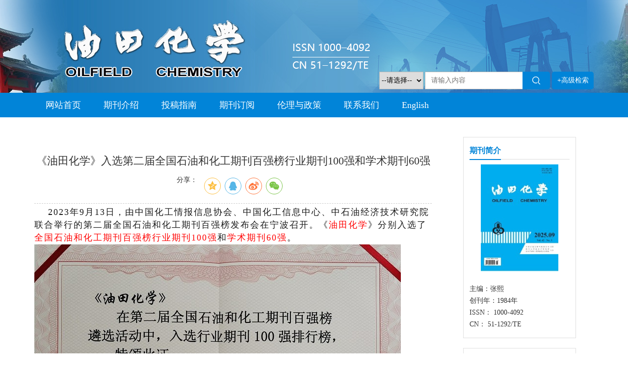

--- FILE ---
content_type: text/html; charset=utf-8
request_url: http://ythx.scu.edu.cn/ythx/news/view/20230925101859001
body_size: 12719
content:

<!DOCTYPE html>
<html xmlns:xlink="http://www.w3.org/1999/xlink" xmlns:mml="http://www.w3.org/1998/Math/MathML" xmlns:msxsl="urn:schemas-microsoft-com:xslt" xmlns:xsi="http://www.w3.org/2001/XMLSchema-instance">
<head>
<base href="/">
<meta charset="utf-8">
<title>《油田化学》入选第二届全国石油和化工期刊百强榜行业期刊100强和学术期刊60强</title>
<meta name="Keywords" content="《油田化学》入选第二届全国石油和化工期刊百强榜行业期刊100强和学术期刊60强"/><meta name="Description" content="《油田化学》入选第二届全国石油和化工期刊百强榜行业期刊100强和学术期刊60强"/>
 <link rel="stylesheet" type="text/css" href="template/018/css/reset_h5.css">
<link rel="stylesheet" type="text/css" href="template/018/css/layout_h5.css">

<link rel="stylesheet" type="text/css" href="template/018/css/cn_style_h5.css">

<link rel="stylesheet" type="text/css" href="template/018/css/right_footer_notice.css">
<link rel="stylesheet" type="text/css" href="template/018/css/second_page.css">
<link rel="stylesheet" type="text/css" href="template/css/font-awesome.min.css">
<script type="text/javascript" src="template/js/jquery-3.3.1.min.js"></script>
<script type="text/javascript" src="template/js/jquery.SuperSlide.2.1.3.js"></script>
<script type="text/javascript" src="template/018/js/Tony_Tab.js"></script>
<script type="text/javascript" src="template/018/js/baguettebox.min.js"></script>
<script type="text/javascript" src="template/js/et_website.js"></script>
<style>

    /*主体左侧*/
    .menu_info_left{width:100%}
.index_info_right {
    width: 266px;
    float: right;
}

.index_info_magazine {
    width: 264px;
    float: left;
    border: solid 1px #8bc4fd;
    border-radius: 5px;
    font-size: 14px;
    color: #333333;
    font-family: "微软雅黑";
    padding: 10px 0;
}

    .index_info_magazine p {
        margin: 5px;
    }

    .index_info_magazine i {
        font-weight: bold;
    }

.index_info_aa {
    display: block;
    font-size: 14px;
    color: #1d6bbb;
    line-height: 22px;
    font-weight: bold;
    margin: 0 5px;
}


/*-------------------------------new_list*/

.new_list {
    float: left;
    width: 100%;
    margin: 10px 0;
    background: #fcfcfd;
    position:relative;
}

.new_list_more {
    float: left;
    width: 100%;
    position: absolute;
    top: 9px;
    right:4px;
}

    .new_list_more span {
        line-height: 16px;
        background-color: #39C;
        width: 40px;
        font-size: 12px;
        color: #FFF;
        display: block;
        float: right;
        text-align: center;
        border-radius: 5px;
    }

        .new_list_more span a {
            color: #FFF;
        }

.new_list h3 {
    height: 34px;
    line-height: 34px;
    background: #1d6bbb;
    color: #fff;
    margin-bottom: 18px;
}

    .new_list h3 span {
        display: block;
        float: left;
        font-size: 16px;
        padding-left: 16px;
    }

    .new_list h3 em {
        display: block;
        float: right;
        padding-right: 8px;
    }

        .new_list h3 em a {
            display: block;
            color: #fff;
            text-decoration: none;
        }

            .new_list h3 em a:hover {
                color: #F90;
            }

.left_new li {
    float: left;
    width: 100%;
    line-height: 22px;
    overflow: hidden;
    margin-bottom: 5px;
}

.left_newOn1 a {
    color: #FD004D !important;
}

.left_newOn2 a {
    color: #FDA57D !important;
}

.left_new li em {
    width: 5px;
    height: 5px;
    border-radius: 100%;
    background: #8298C7;
    display: block;
    float: left;
    margin: 8px;
    color: #525252;
}

.left_new li a {
    font-size: 14px;
    display: block;
    width: 242px;
    float: left;
    color: #525252;
}

    .left_new li a:hover {
        color: #f4621d;
    }

    .left_new li a i {
        color: #f4621d;
    }

.left_new_on li {
    border-bottom: solid 1px #ddd !important;
}

    .left_new_on li:last-child {
        border: none !important;
    }

/*悬浮两边 fixediv */
.fixediv {
    position: fixed;
    top: 140px;
    z-index: 9999;
    height: 216px;
    width: 100px;
}

*html .fixediv {
    position: absolute;
    top: expression(eval(document.documentElement.scrollTop));
    margin: 140px 0 0 0;
}

.fixediv-l {
    left: 0px;
}

.fixediv-r {
    right: 0px;
}

.fixediv .btn {
    height: 25px;
    background: #CCCCCC;
    text-align: right;
    line-height: 25px;
    overflow: hidden;
}

.fixetop {
    top: 380px;
}


/*弹出窗口  */
#drag {
    position: absolute;
    op: 100px;
    left: 100px;
    width: 300px;
    height: 160px;
    background: #e9e9e9;
    border: 1px solid #444;
    border-radius: 5px;
    box-shadow: 0 1px 3px 2px #666;
    z-index: 999999
}

    #drag .title {
        position: relative;
        height: 27px;
        margin: 5px;
    }

        #drag .title h2 {
            font-size: 14px;
            height: 27px;
            line-height: 24px;
            border-bottom: 1px solid #A1B4B0;
        }

        #drag .title div {
            position: absolute;
            height: 19px;
            top: 2px;
            right: 0;
        }

        #drag .title a, a.open {
            float: left;
            width: 21px;
            height: 19px;
            display: block;
            margin-left: 5px;
            background: url(../images/tool.png) no-repeat;
        }

a.open {
    position: absolute;
    top: 10px;
    left: 50%;
    margin-left: -10px;
    background-position: 0 0;
}

    a.open:hover {
        background-position: 0 -29px;
    }

#drag .title a.min {
    background-position: -29px 0;
}

    #drag .title a.min:hover {
        background-position: -29px -29px;
    }

#drag .title a.max {
    background-position: -60px 0;
}

    #drag .title a.max:hover {
        background-position: -60px -29px;
    }

#drag .title a.revert {
    background-position: -149px 0;
    display: none;
}

    #drag .title a.revert:hover {
        background-position: -149px -29px;
    }

#drag .title a.close {
    background-position: -89px 0;
}

    #drag .title a.close:hover {
        background-position: -89px -29px;
    }

#drag .content {
    overflow: auto;
    margin: 0 5px;
}

#drag .resizeBR {
    position: absolute;
    width: 14px;
    height: 14px;
    right: 0;
    bottom: 0;
    overflow: hidden;
    cursor: nw-resize;
    background: url(../images/resize.png) no-repeat;
}

#drag .resizeL, #drag .resizeT, #drag .resizeR, #drag .resizeB, #drag .resizeLT, #drag .resizeTR, #drag .resizeLB {
    position: absolute;
    background: #000;
    overflow: hidden;
    opacity: 0;
    filter: alpha(opacity=0);
}

#drag .resizeL, #drag .resizeR {
    top: 0;
    width: 5px;
    height: 100%;
    cursor: w-resize;
}

#drag .resizeR {
    right: 0;
}

#drag .resizeT, #drag .resizeB {
    width: 100%;
    height: 5px;
    cursor: n-resize;
}

#drag .resizeT {
    top: 0;
}

#drag .resizeB {
    bottom: 0;
}

#drag .resizeLT, #drag .resizeTR, #drag .resizeLB {
    width: 8px;
    height: 8px;
    background: #FF0;
}

#drag .resizeLT {
    top: 0;
    left: 0;
    cursor: nw-resize;
}

#drag .resizeTR {
    top: 0;
    right: 0;
    cursor: ne-resize;
}

#drag .resizeLB {
    left: 0;
    bottom: 0;
    cursor: ne-resize;
}
    .index_info_r0{ width:100%; float:left; padding-bottom:20px; overflow:hidden}
.index_info_r0 ul{width:100%; margin:auto;overflow:hidden}
.index_info_r0 ul li{ float:left; font-size:14px; color:#000; line-height:24px; width:100% }
.index_info_r0 ul li a{ color:#003469; padding-left:10px}
.index_info_r0 dl{ width:100%; margin:10px auto; overflow:hidden}
.index_info_r0 dl dd{ float:left; margin-right:12px}


.qqdl{width:100%; float:left; margin-top:20px;}
.qq1{ background:url(/template/003/en/images/y1.png) no-repeat left top; height:24px; float:left; width:100%; }
.qq1 a{ display:block;}
.qq1 a:hover{ background:url(/template/003/en/images/y11.png) no-repeat left top; height:24px; display:block }
.qq1 span{padding-left:27px;color:#003469; line-height:24px; font-size:14px}
.qq1 span a{ float:left; padding-left:27px; color:#003469}
.qq{ background:url(/template/003/en/images/q1.png) no-repeat left  top; height:24px; float:left; width:100%; margin-bottom:8px;}
.qq a{ display:block;}
.qq a:hover{ background:url(/template/003/en/images/q11.png) no-repeat left  top; height:24px; display:block }
.qq span{padding-left:27px;color:#003469; line-height:20px; font-size:14px}
.qq span a{ float:left; padding-left:27px; color:#003469}
.yy1 {background: url(/template/003/en/images/y2.png) no-repeat left center; height:24px; float:left;  width:100%; display:block; margin-left:40px }
.yy1 a{ display:block;}
.yy1 a:hover{ background:url(/template/003/en/images/y22.png) no-repeat left center; height:24px; display:block }
.yy1 span{padding-left:24px;color:#003469; line-height:20px; font-size:14px; height:24px;}
.yy1 span a{ float:left; padding-left:24px; color:#003469}
.yy {background: url(/template/003/en/images/q2.png) no-repeat left top; height:24px; float:left;  width:100%; display:block; margin-left:40px; overflow:hidden }
.yy a{ display:block;}
.yy a:hover{ background:url(/template/003/en/images/q22.png) no-repeat left top; height:24px; display:block }
.yy span{padding-left:24px;color:#003469; line-height:14px; font-size:14px; height:24px;}
.yy span a{ float:left; padding-left:24px; color:#003469}


/*内页8*/
.n_down{ width:100%; margin:50px auto; font-size:16px; line-height:36px; overflow:hidden}
.n_down_tit{ width:100%; line-height:40px; font-size:34px; font-weight:bold}
.n_down p{ width:100%; display:block; margin:20px auto }
.n_down_input{ float:left; margin-right:10px; margin-top:10px; }
	
.n_down .site1 dl{ overflow:hidden}
.n_down .site1 dl dt{ font-size:22px; font-weight:bold; width:100%; line-height:60px;}
.n_down .site1 dl dd{ width:100%; line-height:36px; height:36px;}
.n_down .site1 dl dd span{ display:block; float:left; margin-right:10px; width:30%}
.n_down .site1 dl dd font{display:block; float:left; width:60%}
	
.n_down .site2 dl{ overflow:hidden}
.n_down .site2 dl dt{ font-size:22px; font-weight:bold; width:100%; line-height:60px; margin-top:30px;}
.n_down .site2 dl dd{ width:100%; line-height:36px; height:36px;}
.n_down .site2 dl dd span{ display:block; float:left; margin-right:10px; width:80%}
	
.n_down .site3 dl {border-top:#CCC 1px solid; width:100%; margin-top:50px}
.n_down .site3 dl dt{ font-size:22px; font-weight:bold; width:100%; line-height:60px; margin-top:30px; }
.n_down .site3 dl dd{ width:100%; line-height:30px; height:30px;}
.n_down .site3 dl dd span{ display:block; float:left; margin-right:10px; width:100%}
	
	
.n_down_button{ width:100%; overflow:hidden}
.n_down_button .button{ width:180px; float:left; background:#003469; display: inline-block; border-radius: 4px; height:40px; margin-top:20px;color:#FFF; line-height:40px;text-align: left}
.n_down_button .button a{ color:#FFF}
.n_down_button .button a:hover{ display:block; background:#075cb2; color:#FFF;   border-radius: 4px; text-align: left}
.n_down_button .button i{  padding:0 10px;}

/*9left*/


.n_mbx{ width:100%; margin:20px auto; font-size:18px;color: #003469}
.n_mbx a{color: #003469}
.n_mbx span{ width:70%; float:left; display:block}
.n_mbx b{ width:30%; float:right; display:block; text-align:right}


.slideTxtBox3{ width:100%; float:left;  text-align:left;  }
.slideTxtBox3 .hd{ height:30px; line-height:30px;   border-bottom:1px solid #ddd;  position:relative; font-size:14px; color:#003469 }
.slideTxtBox3 .hd ul{ float:left;  position:absolute; top:-1px; height:32px;   }
.slideTxtBox3 .hd ul li{ float:left; padding:0 15px; cursor:pointer;  }
.slideTxtBox3 .hd ul li.on{ height:30px;  background:#fff; border:1px solid #ddd; border-bottom:2px solid #fff; font-weight:bold; color:#000 }
.slideTxtBox3 .pdf{ float: left; display:block; margin-left:130px;}
.slideTxtBox3 .bd ul{ padding:30px 0;  zoom:1;  }

.index_ii_left{ width:700px; float:left; position:relative;}
.index_ii_right{ width:390px; float:right; position:relative;}

.slide_list{ width:100%; float:left; font-size:14px}
.slide_list dl{ width:100%; float:left;border-bottom:1px dashed #CCCCCC; overflow:hidden; padding-bottom:15px;}
.slide_list dl dt a{ color:#003469; line-height:36px; font-size:16px;}
.slide_list dl dt { width:100%; float:left; margin-top:10px; }
.slide_list dl dt span { display:block; font-weight:bold; display:block;white-space:nowrap; overflow:hidden; text-overflow:ellipsis; float:left; width:550px;}
.slide_list dl dt font{ width:100px; height:30px; background:#003469;border-radius:10px;  float:right; color:#FFF; text-align:center; line-height:30px;  }
.slide_list dl dt font a{ color:#FFF; line-height:30px;}
.slide_list dl dd{ width:100%; float:left; font-size:14px  }

.slide_list2{ width:100%; float:left; font-size:14px}
.slide_list2 dl dd{ overflow:hidden; padding:10px 0;border-bottom:1px dashed #CCCCCC;}
.slide_list2 dl dd span{ width:20px; float:left; line-height:30px; display:block; height:30px;}
.slide_list2 dl dd font{ width:660px; float:right;}
.slide_list2 dl dd font a{ color:#003469;}

/*9right*/
.n_rt{ border-left:2px solid #CCC;  padding-bottom:50px; overflow:hidden; width:100%; margin-top:25px; }
.n_rt_tit{float:left;width:330px;border-bottom:3px solid #003469;font-size:22px;line-height:36px;height:36px;overflow:hidden;color:#666;}
.n_search{ width:330px; float:right;  overflow:hidden; }
.n_search .s_input{ width: 328px; height: 30px; float:right; margin-top: 15px; border-radius: 5px; border: solid 1px #ccc; overflow: hidden;}
.n_search .s_input .input_i{ width: 290px; height: 26px; float: left; padding: 2px; border: none; color: #888888;}
.n_search .s_link .input_image{ width: 85px; height: 30px; float: left;; cursor: pointer; background:#666; color:#FFF; line-height:30px;border-radius: 5px; text-align:center}
.n_search .s_link{ width: 100%; float: left; margin: 10px 0; text-align: right;}
.n_search .s_link span{ float: left; display:block; width:150px; line-height:36px}
.n_search .s_link a{ font-size: 14px; color: #003469;}
.n_search .s_link a:hover{ opacity: 0.8;}
.n_search .s_get{ width:95%; background:#eeeeef; padding:10px; overflow:hidden; float:left; margin-top:10px; display:block; margin-bottom:10px; font-size:14px}
.n_search .s_share{ width:100%; float:left; margin-bottom:15px; overflow:hidden}
.n_search .s_share ul li{ width:25%; float:left; margin-top:10px; text-align:center; height:auto !important; line-height:none !important;}
.n_search .s_share ul li img{ width:40px; height:40px;}
.n_search .s_art{ width:100%; float:left; margin-bottom:15px; overflow:hidden}
.n_search .s_art_wz{ float:right; width:65%;margin:15px 0}
.n_search .s_art_wz p{ width:100%; display:block;font-size:14px}
.n_search .s_art_img{ width: 35%; float:left}
.n_search .s_art_img img{ width:65px; height:65px; display:block; float:left; margin:15px 0}

.n_search .s_history{ width:100%; float:left; margin-bottom:15px; overflow:hidden; font-size:14px; margin-top:10px;}
.n_search .s_history span{ text-indent:1em; text-align:left; display:block}

.n-Button{ width:330px; float:right;  overflow:hidden; }	
.n-Button a{ color:#FFF}
.n-Button_pdf{ width:100%; background-color:#003469; height:42px; line-height:42px; text-align:center; font-size:18px; border-radius:5px; color:#FFF; margin-bottom:10px; display:block}	
.n-Button_xml{ width:103px; float:left;background-color:#003469; height:42px; line-height:42px; text-align:center; font-size:18px; border-radius:5px; color:#FFF; margin-bottom:10px; display:block}





.index_indexed_by{ margin-right:20px;color:#f00;}
.check_box {list-style-type: none;}

.top_share {
    float: right;
    text-align: center;
}

.top_share ul {
    width: 100%; float: left;
}

.top_share ul li { margin-top: 10px;
    float: left;
    width: 25px; height: 25px;
    margin-left: 10px;
}

.top_share ul li img {
    float: left;
}
.inselect{ float:left; width:250px; margin-bottom:20px; overflow:hidden}
.inselect h2{ font-size:18px; color:#000; font-weight:bold; line-height:36px; float:left; width:100px}
.inselect .select_s{width: 150px; height: 36px; float: right; border: solid 1px #003469; overflow: hidden; color: #666;}
.inselectinput_image{ width: 100%; height: 38px; float: left;  cursor: pointer; margin-top:15px; margin-bottom:20px}

/*2right*/
.index_info_r1{ width:100%; float:left; background:#F6F6F6; position:relative;margin-top:30px; }
.index_right_pic{ width:100px; float:left; }
.index_book_info{ width:125px; float:right; margin-right:18px; margin-top:30px;}
.index_info_r1 i{ display:block; width:100%; height:16px; position:absolute; bottom:-16px; left:0;}

/*1right*/
.index_info_right_tit{ color:#000; line-height:50px; font-size:18px; font-weight:bold}
.index_info_r2{ width:100%; float:left; background:#F3F8FE; padding-bottom:20px;}
.index_info_list{  float:left; margin-left:5%; padding-top:28px; border-bottom:solid 1px #ccc; padding-bottom:5px;}
.index_info_list .index_select{ width: 100%; float: left; margin-top:20px; }
.index_info_list .index_select .select_s{ width: 100%; height: 36px; float: left; border: solid 1px #003469;overflow: hidden; color: #666;}
.index_info_list h2{width:100px;display:block;float:left;font-size:18px;color:#666;font-weight:bold;}
.index_info_list ul{ width:100%; float:left; margin-top:20px;}
.index_info_list ul li{ width:100%; float:left; margin-bottom:10px;}
.index_info_list ul li h3{ width:100%; float:left; display:block;white-space:nowrap; overflow:hidden; text-overflow:ellipsis; color:#019dd0; font-weight:bold; font-size:14px}
.index_info_r2 {


}
.slideOnDiv {
    width: 97% !important;
}






</style>
</head>

<body>

<div class="header">
    <div class="hd-t">
        <div class="hd-tw m-row">
            <div class="logo m-fl"><img src="" alt=""></div>
            <div class="search m-fr m-row">
               <form action="ythx/article/search" method="get">
                   <select class="select_s" name="field">
						 <option value='title'>--请选择--</option><option value='title'>中文标题</option><option value='en_title'>英文标题</option><option value='user_real_name'>作者中文名</option><option value='pin_yin_name'>作者英文名</option><option value='abstract'>中文摘要</option><option value='en_abstract'>英文摘要</option><option value='key_word'>中文关键词</option><option value='en_key_word'>英文关键词</option><option value='cn_institution'>单位中文名</option><option value='en_institution'>单位英文名</option><option value='clc_number'>中图分类号</option><option value='doi'>DOI</option>
			     </select>      
                    <input type="text" name="key"  placeholder="请输入内容">
                    <input type="submit" value="">
                    <a href="ythx/article/advanced_search">+高级检索</a>
                </form>
            </div>
        </div>
    </div>   
    <div class="hd-b">
        <div class="hd-bw">
            <ul class="nav">
               <li class='m' id='menu20130411100720001'><h3><A  href='/ythx/home' >网站首页</A></h3></li><li class='m' id='menu20230717094827001'><h3><A  href='ythx/site/menu/20230717094827001' >期刊介绍</A></h3></li><li class='m' id='menu20131026095520001'><h3><A  href='ythx/site/menu/20131026095520001' >投稿指南</A></h3></li><li class='m' id='menu20131026093834001'><h3><A  href='ythx/site/menu/20131026093834001' >期刊订阅</A></h3></li><li class='m' id='menu20200714144458001'><h3><A  href='javascript:void(0);'>伦理与政策</A></h3><ul class='sub'><li><a  href='ythx/site/menus/20230601104427001'>出版伦理</a></li><li><a  href='ythx/site/menus/20230601104442001'>评审与编辑</a></li><li><a  href='ythx/site/menus/20230601104456001'>版权与存储</a></li></ul></li><li class='m' id='menu20130415092749001'><h3><A  href='ythx/site/menu/20130415092749001' >联系我们</A></h3></li><li class='m' id='menu20230718081429001'><h3><A  href='http://ythx.scu.edu.cn/ythxen/home' >English</A></h3></li>
            </ul>
        </div>
    </div>
</div>
<!--头部结束-->

<!--中间主体开始-->
<div class="index-c">
<!--body begin-->
<div class="index_info_left">
	 <div class="index_info_c">
           <div class="index_info_left">
				 <link type="text/css" href="template/common/css/news_view.css" rel="stylesheet">
 <div class="news_info_c">
	<div class="news_info_left">
	  <div class="news">
            <div class="news_title"><span>《油田化学》入选第二届全国石油和化工期刊百强榜行业期刊100强和学术期刊60强</span></div>
            <div class="news_share">
              <ul>
                <li><span>分享：</span></li>
                <li>
		<div class="bshare-custom">
			
		</div>
		 <link rel="stylesheet" type="text/css" href="/template/css/share.min.css">
				 <script src="/template/js/jquery.share.min.js"></script>
		</li>
              </ul>
            </div>
            <div class="news_content"> 
		    <span id="Content">
		      <p><span style="font-size:18px;"><span style="color: rgba(0, 0, 0, 0.9); font-family: 仿宋_GB2312; letter-spacing: 2px; text-align: justify; text-indent: 32px;">&nbsp; &nbsp; 2023年9月13日，由中国化工情报信息协会、中国化工信息中心、中石油经济技术研究院联合举行的第二届全国石油和化工期刊百强榜发布会在宁波召开。</span><span style="margin: 0px; padding: 0px; outline: 0px; max-width: 100%; color: rgba(0, 0, 0, 0.9); text-align: justify; font-family: 仿宋_GB2312; letter-spacing: 2px; visibility: visible; box-sizing: border-box !important; overflow-wrap: break-word !important;">《</span><strong><span style="color:#FF0000;"><span style="margin: 0px; padding: 0px; outline: 0px; max-width: 100%; text-align: justify; font-family: 仿宋_GB2312; letter-spacing: 2px; visibility: visible; box-sizing: border-box !important; overflow-wrap: break-word !important;">油田化学</span></span></strong><span style="margin: 0px; padding: 0px; outline: 0px; max-width: 100%; color: rgba(0, 0, 0, 0.9); text-align: justify; font-family: 仿宋_GB2312; letter-spacing: 2px; visibility: visible; box-sizing: border-box !important; overflow-wrap: break-word !important;">》分别入选了<strong style="margin: 0px; padding: 0px; outline: 0px; max-width: 100%; box-sizing: border-box !important; overflow-wrap: break-word !important; visibility: visible;"><span style="margin: 0px; padding: 0px; outline: 0px; max-width: 100%; color: rgb(255, 0, 0); visibility: visible; box-sizing: border-box !important; overflow-wrap: break-word !important;"><span style="margin: 0px; padding: 0px; outline: 0px; max-width: 100%; visibility: visible; box-sizing: border-box !important; overflow-wrap: break-word !important;">全国</span><span style="margin: 0px; padding: 0px; outline: 0px; max-width: 100%; visibility: visible; box-sizing: border-box !important; overflow-wrap: break-word !important;">石油和化工期刊百强榜行业期刊100强</span></span></strong><span style="margin: 0px; padding: 0px; outline: 0px; max-width: 100%; visibility: visible; box-sizing: border-box !important; overflow-wrap: break-word !important;"><span style="margin: 0px; padding: 0px; outline: 0px; max-width: 100%; visibility: visible; box-sizing: border-box !important; overflow-wrap: break-word !important;">和<strong style="margin: 0px; padding: 0px; outline: 0px; max-width: 100%; box-sizing: border-box !important; overflow-wrap: break-word !important; visibility: visible;"><span style="margin: 0px; padding: 0px; outline: 0px; max-width: 100%; color: rgb(255, 0, 0); visibility: visible; box-sizing: border-box !important; overflow-wrap: break-word !important;">学术期刊60强</span></strong></span></span></span><span style="margin: 0px; padding: 0px; outline: 0px; max-width: 100%; text-align: justify; font-family: 仿宋_GB2312; letter-spacing: 2px; color: rgb(0, 0, 0); visibility: visible; box-sizing: border-box !important; overflow-wrap: break-word !important;">。</span></span></p>

<p><img src="/download_upload_file.aspx?file_name=/uploadfile/ythx/20230925/100强-s.jpg" /></p>

<p>&nbsp;</p>

<p><img src="/download_upload_file.aspx?file_name=/uploadfile/ythx/20230925/60强-s.jpg" /></p>

<p>&nbsp;</p>

<p>&nbsp;</p>

<p style="text-align: right;"><span style="font-size:18px;">2023年9月25日</span></p>
		    </span> 
	    </div>
	     <div class="news_time"> <span>发布日期:2023-09-25</span><span>浏览次数:<font id='ClickNum'></font></span> </div>
          </div>
          <div class="clear"></div>

	</div>
</div>
<script language="javascript">
 $().ready(function() {
	 var strURL="ythx/news/get_news_view_count/20230925101859001";
	 $.get(strURL,function(strScript){
		eval(strScript);
	 });
	
  });
</script>
<script>
$('.bshare-custom').share({sites: ['qzone', 'qq', 'weibo','wechat']});
</script>

			</div>
	  </div>
</div>
<div class="index_info_right">
 
<div class="index_info_r1" style="background:none !important;">
	
			<style>
			 .nav-title { height: 34px; border-bottom: 1px solid #dddddd; }
             .nav-title span { font-size: 16px; font-weight: bold; color: #0184D8; line-height: 34px; border-bottom: 2px solid #0184D8; }
             .nav-title a { color: #999999; line-height: 34px; }
			</style>
    <div class="main-right" style="margin-left:0 !important;">
            <div class="p10">
	            <div class="nav-title m-row">
                    <span class="m-fl">期刊简介</span>
                </div>
                <div class="img"><img src="/download_upload_file.aspx?file_name=/uploadfile/cover/ythx/2025_3_small.jpg" alt=""></div>
                <div class="des">
                    <p>主编：张熙  </p>
                    <p>创刊年：1984年</p>
                    <p>ISSN： 1000-4092  </p>
                    <p>CN： 51-1292/TE</p>
                   
                </div>
            </div>
          <div class='p12'><div class='nav-title m-row'><span class='m-fl'>信息动态</span><a class='m-fr' href='ythx/news/list?category_id=xxdt&category_name=%e4%bf%a1%e6%81%af%e5%8a%a8%e6%80%81&order_by=8203BDC531727C1EC3E13EAC108A12CA4F7AE5B721704540145080908F56F2D52FAD1535B51C6AFF'>更多+</a></div><ul class='list'><li><a href='ythx/news/view/20250403162752001'>《注水处理用杀菌剂技术规范》等标准宣贯与 油田化学剂标准研讨会议于2025年4月27-29日在四川省宜宾市召开(<span>363</span>)</a></li><li><a href='ythx/news/view/20250403162215001'>第二届（2025）中国页岩（致密） 油气勘探与开发学术技术大会5月30日-6月2日在杭州召开(<span>331</span>)</a></li><li><a href='ythx/news/view/20240704222613001'>第34届全国天然气学术年会（2024）征文通知(<span>734</span>)</a></li><li><a href='ythx/news/view/20240416220619001'>喜报！《油田化学》荣获中国石油和化工自动化行业科学技术奖——优秀科技期刊一等奖(<span>203</span>)</a></li><li><a href='ythx/news/view/20240321155930001'>“中国材料大会2024”拟定于2024年7月8-11日在广东省广州白云国际会议中心举行(<span>644</span>)</a></li></ul></div>
          <div class="p3">
                <div class="switchHd">
                      <ul>
                        <li>浏览排行</li>
                        <li>引用排行</li>
                        <li>下载排行</li>
                    </ul>
                </div>
               <div style="clear:both;"></div>
                <div class="switchBd">
                    <ul id="TopViewList">                      
                    </ul>
                    <ul id="TopCitedList">
                    </ul>
                    <ul id="TopDownloadList">
                    </ul>
                </div>
            </div>
               
            <div class="p4">
                <form action="ythx/article/search" method="get">
                <div class="nav-title m-row">
                    <span class="m-fl">快速检索</span>
                </div>
                <div class="bx m-row">
                    <span>按检索</span>
                   <select class="header_select" name="field">
                         <option value='title'>--请选择--</option><option value='title'>中文标题</option><option value='en_title'>英文标题</option><option value='user_real_name'>作者中文名</option><option value='pin_yin_name'>作者英文名</option><option value='abstract'>中文摘要</option><option value='en_abstract'>英文摘要</option><option value='key_word'>中文关键词</option><option value='en_key_word'>英文关键词</option><option value='cn_institution'>单位中文名</option><option value='en_institution'>单位英文名</option><option value='clc_number'>中图分类号</option><option value='doi'>DOI</option>
                   </select>
                </div>
                <div class="bx m-row">
                    <span>检索词</span>
                    <input type="text" name="key">
                </div>
                <div class="bx bx2 m-row">
                    <span>从</span>
                    <select class="sl2" name="from_year" >
                       <option value='2025'>2025年第42卷</option><option value='2024'>2024年第41卷</option><option value='2023'>2023年第40卷</option><option value='2022'>2022年第39卷</option><option value='2021'>2021年第38卷</option><option value='2020'>2020年第37卷</option><option value='2019'>2019年第36卷</option><option value='2018'>2018年第35卷</option><option value='2017'>2017年第34卷</option><option value='2016'>2016年第33卷</option><option value='2015'>2015年第32卷</option><option value='2014'>2014年第31卷</option><option value='2013'>2013年第30卷</option><option value='2012'>2012年第29卷</option>
                    </select>
                    <span>到</span>
                    <select class="sl2" name="to_year">
                       <option value='2025'>2025年第42卷</option><option value='2024'>2024年第41卷</option><option value='2023'>2023年第40卷</option><option value='2022'>2022年第39卷</option><option value='2021'>2021年第38卷</option><option value='2020'>2020年第37卷</option><option value='2019'>2019年第36卷</option><option value='2018'>2018年第35卷</option><option value='2017'>2017年第34卷</option><option value='2016'>2016年第33卷</option><option value='2015'>2015年第32卷</option><option value='2014'>2014年第31卷</option><option value='2013'>2013年第30卷</option><option value='2012'>2012年第29卷</option>
                    </select>
                </div>
                <input name="ArticleSearch" type="submit" style="border: 0px;" value="检索" class="btn">
                </form>
            </div>
            <div class="p5">
                <div class="nav-title m-row">
                    <span class="m-fl">刊期检索</span>
                </div>
                <div class="bx">
                    <select  name="year_id" id='year_id_current' onchange="onChangeYear(this.value,'quarter_id_current');">
                          <option value='2025'>2025年第42卷</option><option value='2024'>2024年第41卷</option><option value='2023'>2023年第40卷</option><option value='2022'>2022年第39卷</option><option value='2021'>2021年第38卷</option><option value='2020'>2020年第37卷</option><option value='2019'>2019年第36卷</option><option value='2018'>2018年第35卷</option><option value='2017'>2017年第34卷</option><option value='2016'>2016年第33卷</option><option value='2015'>2015年第32卷</option><option value='2014'>2014年第31卷</option><option value='2013'>2013年第30卷</option><option value='2012'>2012年第29卷</option>
                    </select>
                    <select class="select_s" name="quarter_id" id='quarter_id_current'>
                    </select>
                </div>
                <input name="BtnQuickSearch" onclick="ProcessSearchIssue('year_id_current', 'quarter_id_current');" type="button" style="border: 0px;" value="检索" class="btn">
            </div>
        </div>
</div>

<script language="javascript">
	var strAllIssueInfo="";
	var strLanguage="cn";
   //获取当期或当前查询一期的刊期信息
   function GetCurrentIssueInfo(){
		 var strUrl="ythx/issue/get_current_issue_info";
		 var strCurrentUrl=document.location.href;
		 var strCurrentIssueKey="";
		 if(strCurrentUrl.indexOf("/article/issue/")>0){
			strCurrentIssueKey=strCurrentUrl.substring(strCurrentUrl.indexOf("/article/issue/")+15);
		 }
		 if(strCurrentIssueKey.indexOf("?")>0){
			strCurrentIssueKey=strCurrentIssueKey.substring(0,strCurrentIssueKey.indexOf("?"));
		 }
		 if(strCurrentIssueKey.indexOf("#")>0){
			strCurrentIssueKey=strCurrentIssueKey.substring(0,strCurrentIssueKey.indexOf("#"));
		 }
		 if(strCurrentIssueKey!=""){
			strUrl="ythx/issue/get_other_issue_info/"+strCurrentIssueKey;
			$("#current_issue_label").hide();
		 }else{
			$("#current_issue_label").show();
		 }	
		 $.ajax({
                type: "get",
                url: strUrl,
                async: false,
                cache: false,
                success: function (strIssueXml) {
                       var strYearID=GetXmlValue(strIssueXml,"year_id");
						var strIssueID=GetXmlValue(strIssueXml,"quarter_id");
						var strVolume=GetXmlValue(strIssueXml,"book_no");
						var strYearKey=strYearID;
						if(strVolume!="" && strVolume!="0"){
							strYearKey=strYearKey+"_"+strVolume;
						}
						var strIssueEnName=GetXmlValue(strIssueXml,"quarter_en_name");
						var strEnPublishDate=GetXmlValue(strIssueXml,"en_publish_date");
						var strIssueSmallCoverURL=GetXmlValue(strIssueXml,"image_url");
						strIssueSmallCoverURL=strIssueSmallCoverURL.replace("/uploadfile","uploadfile");
						$("#current_small_cover_id").html("<a href='ythx/article/issue/"+strYearKey+"_"+strIssueID+"'><img src='"+strIssueSmallCoverURL+"' width='100%'></a>");
						$("#current_publish_date_id").html(strEnPublishDate);
						$("#current_volume_id").html(strVolume);
						$("#current_issue_id").html(strIssueID);
						$("#current_year_key").attr("value",strYearKey);
						$("#current_issue_key").attr("value",strIssueID);

						
						
                }
         });
   }

   function GetYearInfo(){
		var strUrl="ythx/issue/get_year_info";		
		$.ajax({
                type: "get",
                url: strUrl,
                async: false,
                cache: false,
                success: function (strYearInfo) {
                          $("#year_id").empty();
						  var YearArray = strYearInfo.split('#');
						  var strYearOptions="";
						  for(var i=0;i<YearArray.length;i++){
								var strOneYearInfo=YearArray[i];
								var OneYearArray = strOneYearInfo.split(',');
								var strYear = OneYearArray[0];
								var strVolume = OneYearArray[1];
								var strYearKey=strYear;
								if(strVolume!="" && strVolume!="0"){
									strYearKey=strYearKey+"_"+strVolume;
								}

								var strYearName=strYear+"年";
								if(strVolume!="" && strVolume!="0"){
									strYearName=strYearName+"第"+strVolume+"卷";
								}
								if(strLanguage=="en"){						
									if(strVolume!=null && strVolume!="0"){
										strYearName="Vol. "+strVolume+"";
									}
									if(strYearName!=""){
										strYearName=strYearName+", ";
									}
									strYearName=strYearName+strYear;
								}
								strYearOptions=strYearOptions+"<option value='"+strYearKey+"'>"+strYearName+"</option>";
						  }
						  $("#year_id").append(strYearOptions);	
                }
         });
   }
    var strIssueList=";2025,1,第1期;2025,2,第2期;2025,3,第3期;2024,1,第1期;2024,2,第2期;2024,3,第3期;2024,4,第4期;2023,1,第1期;2023,2,第2期;2023,3,第3期;2023,4,第4期;2022,1,第1期;2022,2,第2期;2022,3,第3期;2022,4,第4期;2021,1,第1期;2021,2,第2期;2021,3,第3期;2021,4,第4期;2020,1,第1期;2020,2,第2期;2020,3,第3期;2020,4,第4期;2019,1,第1期;2019,2,第2期;2019,3,第3期;2019,4,第4期;2018,1,第1期;2018,2,第2期;2018,3,第3期;2018,4,第4期;2017,1,第1期;2017,2,第2期;2017,3,第3期;2017,4,第4期;2016,1,第1期;2016,2,第2期;2016,3,第3期;2016,4,第4期;2015,1,第1期;2015,2,第2期;2015,3,第3期;2015,4,第4期;2014,1,第1期;2014,2,第2期;2014,3,第3期;2014,4,第4期;2013,1,第1期;2013,2,第2期;2013,3,第3期;2013,4,第4期;2012,1,第1期;2012,2,第2期;2012,3,第3期;2012,4,第4期";
    function onChangeYear(strYearID,IssueObj){
      $("#"+IssueObj).empty();
      var strMyIssueList=strIssueList;
      if(strMyIssueList.indexOf(";"+strYearID)>=0){
	       strMyIssueList=strMyIssueList.substring(strMyIssueList.indexOf(";"+strYearID));
      }
      var strIssueOptions="";
      var IssueArray=strMyIssueList.split(';');
      for(var i=0;i<IssueArray.length;i++){
	      var strIssueInfo=IssueArray[i];
	       if(strIssueInfo.indexOf(strYearID)>=0){
		      var OneIssueArray=strIssueInfo.split(',');
		      var strIssueID=OneIssueArray[1];
		      var strIssueName=OneIssueArray[2];
		      strIssueOptions=strIssueOptions+"<option value='"+strIssueID+"'>"+strIssueName+"</option>";
	      }
      }

      $("#"+IssueObj).append(strIssueOptions);
    }
	function ProcessSearchIssue(){
		var strYearID=$("#year_id").val();
		var strIssueID=$("#quarter_id").val();
		var strKeyID=strYearID+"_"+strIssueID;
		window.location.href="ythx/article/issue/"+strKeyID;
		return false;
	}
    function GetAllIssueInfo(){
		var strUrl="ythx/issue/get_all_issue_info";
		 $.ajax({
                type: "get",
                url: strUrl,
                async: false,
                cache: false,
                success: function (strIssueInfo) {
                      strAllIssueInfo=strIssueInfo;
                }
         });
   }
	function TopViewList(){
	    var strTopArticleList="";
		var strUrl="ythx/article/get_top_list/top_view?top_num=5&field_list=title|abstract_url|click_num|sequence";
		$.get(strUrl,function(strArticleInfo){
			var ArticleArray=strArticleInfo.split("ababab");
			for(var i=0;i<ArticleArray.length;i++){
				var strOneArticleInfo=ArticleArray[i];
				var ItemArray=strOneArticleInfo.split("cdcdcd");
				var strTitle=ItemArray[0];
				var strAbstractURL=ItemArray[1];
				var strNum=ItemArray[2];
				var strSequence=ItemArray[3];
				strTopArticleList=strTopArticleList+"<li><a href='"+strAbstractURL+"' target='_blank'><h3>["+strSequence+"]"+strTitle+"("+strNum+")</h3></a></li>";
			}
			$("#TopViewList").html(strTopArticleList);
		});
    }


   function GetTopCitedArticle(){
	   var strTopCitedArticleList="";
		var strUrl="ythx/article/get_top_list/top_cited?top_num=5&field_list=title|abstract_url|referenced_num|sequence";
		$.get(strUrl,function(strArticleInfo){
			var ArticleArray=strArticleInfo.split("ababab");
			for(var i=0;i<ArticleArray.length;i++){
				var strOneArticleInfo=ArticleArray[i];
				var ItemArray=strOneArticleInfo.split("cdcdcd");
				var strTitle=ItemArray[0];
				var strAbstractURL=ItemArray[1];
				var strReferencedNum=ItemArray[2];
				var strSequence=ItemArray[3];
				strTopCitedArticleList=strTopCitedArticleList+"<li><a href='"+strAbstractURL+"' target='_blank'><h3>["+strSequence+"]"+strTitle+"("+strReferencedNum+")</h3></a></li>";
			}
			$("#TopCitedList").html(strTopCitedArticleList);
		});
    }

	function TopDownloadList(){
	    var strTopArticleList="";
		var strUrl="ythx/article/get_top_list/top_download?top_num=5&field_list=title|abstract_url|pdf_click_num|sequence";
		$.get(strUrl,function(strArticleInfo){
			var ArticleArray=strArticleInfo.split("ababab");
			for(var i=0;i<ArticleArray.length;i++){
				var strOneArticleInfo=ArticleArray[i];
				var ItemArray=strOneArticleInfo.split("cdcdcd");
				var strTitle=ItemArray[0];
				var strAbstractURL=ItemArray[1];
				var strNum=ItemArray[2];
				var strSequence=ItemArray[3];
				strTopArticleList=strTopArticleList+"<li><a href='"+strAbstractURL+"' target='_blank'><h3>["+strSequence+"]"+strTitle+"("+strNum+")</h3></a></li>";
			}
			$("#TopDownloadList").html(strTopArticleList);
		});
    }

  $().ready(function() {
	GetYearInfo();
	GetCurrentIssueInfo();	
	GetAllIssueInfo();
	TopViewList();
	GetTopCitedArticle();
	TopDownloadList();
			onChangeYear($("#year_id_current").val(),'quarter_id_current');
  });
</script>
									
</div>

<!--body end-->		
 </div>
<!--中间主体结束-->

<!--底部开始-->
<div class="footer">
    <div class="ft">
        <div class="ft-wrap m-cell-hd">
            <div>
			<li style="list-style: none;">
			
                <span class="fbd" >您是第&nbsp;&nbsp;<font id="WebSiteTotalCount"></font>&nbsp;&nbsp; 位访问者</span>
            </div>
            <div>
                
                <span>主管单位：<!--中国石油天然气集团有限 <br/ >            公司-->中国石油天然气集团有限公司</span>
                
            </div>
            <div>
                
                <span>主办单位：<!--四川大学高分子研究所 <br/ >             高分子材料工程国家重点 <br/ >            实验室-->四川大学高分子研究所，高分子材料工程国家重点实验室</span>
                
            </div>
			
            <div>
                
                <span>地址：四川省成都市四川大学（望江西区）油田化学编辑部</span>
                
            </div>
            <div>
                
                <span>电话：028-85405414</span>
                
            </div>
			
			<div style="width:300px;margin:0 auto; padding:20px 0;">
		 		<a target="_blank" href="http://www.beian.gov.cn/portal/registerSystemInfo?recordcode=11011402011591" style="display:inline-block;text-decoration:none;height:20px;line-height:20px;"><img src="/download_upload_file.aspx?file_name=/uploadfile/123.png" style="float:left;"width='18px' /><p style="float:left;height:20px;line-height:20px;margin: 0px 0px 0px 5px; color:#939393;">京公网安备 11011402011591号</p></a>
		 	</div>
        </div>
    </div>
    <div class="fb">
        <div class="fb-wrap m-row">
            <span class="m-fl">油田化学  &reg;  2026 网站版权</span>
            
        </div>
    </div>
</div>
<div style=" height: auto;left:75px;position: fixed; top: 288px; width: 150px; z-index: 99999;display:none;">
<a target=blank href=http://wpa.qq.com/msgrd?V=3&uin=2756107566&Site=QQ客服1&Menu=yes><img border="0" SRC=http://wpa.qq.com/pa?p=1:8812772:1 alt="点击这里给我发消息"></a><br /><br />

<a target=blank href=http://wpa.qq.com/msgrd?V=3&uin=1134557686&Site=QQ客服2&Menu=yes><img border="0" SRC=http://wpa.qq.com/pa?p=1:1134557686:1 alt="点击这里给我发消息"></a>
</div>
<!--底部结束-->
<script type="text/javascript">
    jQuery(".slideBox").slide({mainCell:".bd ul",autoPlay:true,trigger:"click"});

    $(function () {
        // 导航
        $(".nav>li").mouseover(function () {
            $(this).children(".sub").fadeIn('fast');
        })
        $(".nav>li").mouseleave(function () {
            $(this).children(".sub").fadeOut('fast');
        })

        // 全选
        $(".selAll").click(function () {
            if($(".selAll").is(":checked")){
                $(this).parents(".choose").siblings(".list").find("input[type='checkbox']").prop("checked", true);
            }else{
                $(this).parents(".choose").siblings(".list").find("input[type='checkbox']").prop("checked", false);
            }

        });

        // 排行选项卡
        $(".switchHd li").eq(0).addClass("on");
        $(".switchBd ul").eq(0).show().siblings().hide();
        $(".switchHd li").click(function () {
            var _index = $(this).index();
            $(".switchBd ul").eq(_index).show().siblings().hide();
            $(this).addClass('on').siblings().removeClass('on');
        })

        var oType1 = $("#tp1");
        var oType2 = $("#tp2");
        var oType3 = $("#tp3");
        var oType4 = $("#tp4");
        var oType5 = $("#tp5");
        var oType6 = $("#tp6");
        var oType7 = $("#tp7");
        var oType8 = $("#tp8");
        var oType9 = $("#tp9");
        var oType10 = $("#tp10");
        var oType11 = $("#tp11");
        var oType12 = $("#tp12");
        var oType13 = $("#tp13");
        var oType14 = $("#tp14");
        var oType15 = $("#tp15");
        oType1.click(function () {
            $(this).parent().find('a').removeClass('on');
            $(this).addClass('on');
            $(this).parents('.choose').siblings('.list').find('li .show-img').fadeIn();
            $(this).parents('.choose').siblings('.list').find('li .intro').fadeOut();
        })
        oType2.click(function () {
            $(this).parent().find('a').removeClass('on');
            $(this).addClass('on');
            $(this).parents('.choose').siblings('.list').find('li .show-img').fadeOut();
            $(this).parents('.choose').siblings('.list').find('li .intro').fadeOut();
        })
        oType3.click(function () {
            $(this).parent().find('a').removeClass('on');
            $(this).addClass('on');
            $(this).parents('.choose').siblings('.list').find('li .show-img').fadeOut();
            $(this).parents('.choose').siblings('.list').find('li .intro').fadeIn();
        })
        oType4.click(function () {
            $(this).parent().find('a').removeClass('on');
            $(this).addClass('on');
            $(this).parents('.choose').siblings('.list').find('li .show-img').fadeIn();
            $(this).parents('.choose').siblings('.list').find('li .intro').fadeOut();
        })
        oType5.click(function () {
            $(this).parent().find('a').removeClass('on');
            $(this).addClass('on');
            $(this).parents('.choose').siblings('.list').find('li .show-img').fadeOut();
            $(this).parents('.choose').siblings('.list').find('li .intro').fadeOut();
        })
        oType6.click(function () {
            $(this).parent().find('a').removeClass('on');
            $(this).addClass('on');
            $(this).parents('.choose').siblings('.list').find('li .show-img').fadeOut();
            $(this).parents('.choose').siblings('.list').find('li .intro').fadeIn();
        })

        oType7.click(function () {
            $(this).parent().find('a').removeClass('on');
            $(this).addClass('on');
            $(this).parents('.choose').siblings('.list').find('li .show-img').fadeIn();
            $(this).parents('.choose').siblings('.list').find('li .intro').fadeOut();
        })
        oType8.click(function () {
            $(this).parent().find('a').removeClass('on');
            $(this).addClass('on');
            $(this).parents('.choose').siblings('.list').find('li .show-img').fadeOut();
            $(this).parents('.choose').siblings('.list').find('li .intro').fadeOut();
        })
        oType9.click(function () {
            $(this).parent().find('a').removeClass('on');
            $(this).addClass('on');
            $(this).parents('.choose').siblings('.list').find('li .show-img').fadeOut();
            $(this).parents('.choose').siblings('.list').find('li .intro').fadeIn();
        })

        oType10.click(function () {
            $(this).parent().find('a').removeClass('on');
            $(this).addClass('on');
            $(this).parents('.choose').siblings('.list').find('li .show-img').fadeIn();
            $(this).parents('.choose').siblings('.list').find('li .intro').fadeOut();
        })
        oType11.click(function () {
            $(this).parent().find('a').removeClass('on');
            $(this).addClass('on');
            $(this).parents('.choose').siblings('.list').find('li .show-img').fadeOut();
            $(this).parents('.choose').siblings('.list').find('li .intro').fadeOut();
        })
        oType12.click(function () {
            $(this).parent().find('a').removeClass('on');
            $(this).addClass('on');
            $(this).parents('.choose').siblings('.list').find('li .show-img').fadeOut();
            $(this).parents('.choose').siblings('.list').find('li .intro').fadeIn();
        })

        oType13.click(function () {
            $(this).parent().find('a').removeClass('on');
            $(this).addClass('on');
            $(this).parents('.choose').siblings('.list').find('li .show-img').fadeIn();
            $(this).parents('.choose').siblings('.list').find('li .intro').fadeOut();
        })
        oType14.click(function () {
            $(this).parent().find('a').removeClass('on');
            $(this).addClass('on');
            $(this).parents('.choose').siblings('.list').find('li .show-img').fadeOut();
            $(this).parents('.choose').siblings('.list').find('li .intro').fadeOut();
        })
        oType15.click(function () {
            $(this).parent().find('a').removeClass('on');
            $(this).addClass('on');
            $(this).parents('.choose').siblings('.list').find('li .show-img').fadeOut();
            $(this).parents('.choose').siblings('.list').find('li .intro').fadeIn();
        })
    })

</script>
</body>
</html>
<script language="javascript">
$().ready(function() {
	//不管页面上有没有统计数字，都要加这个语句，用来刷新访问统计
	 var strURL="ythx/site/get_access_and_today_count";
	 $.get(strURL,function(strScript){			 
		eval(strScript);
	});
});
</script>


<!--左侧悬浮广告-->

<!--右侧悬浮广告-->




--- FILE ---
content_type: text/html; charset=utf-8
request_url: http://ythx.scu.edu.cn/ythx/news/get_news_view_count/20230925101859001
body_size: 69
content:
$('#ClickNum').html('222');

--- FILE ---
content_type: text/html; charset=utf-8
request_url: http://ythx.scu.edu.cn/ythx/issue/get_year_info?_=1769009388921
body_size: 101
content:
2025,42#2024,41#2023,40#2022,39#2021,38#2020,37#2019,36#2018,35#2017,34#2016,33#2015,32#2014,31#2013,30#2012,29

--- FILE ---
content_type: text/html; charset=utf-8
request_url: http://ythx.scu.edu.cn/ythx/issue/get_current_issue_info?_=1769009388922
body_size: 417
content:
<?xml version="1.0" encoding="utf-8"?><current_issue><quarter_id>3</quarter_id><year_id>2025</year_id><journal_id>ythx</journal_id><book_no>42</book_no><quarter_name>第3期</quarter_name><important></important><quarter_en_name>No.3</quarter_en_name><en_important></en_important><image_url>/download_upload_file.aspx?file_name=/uploadfile/cover/ythx/2025_3_small.jpg</image_url><cn_image_explain></cn_image_explain><en_image_explain></en_image_explain><publish_month></publish_month><publish_day></publish_day><contents_file></contents_file><start_page></start_page><end_page></end_page><page_num></page_num><special_name></special_name><special_en_name></special_en_name><ebook_url></ebook_url><ebook_free_url></ebook_free_url><larger_cover_url></larger_cover_url><issue_header_file></issue_header_file><issue_footer_file></issue_footer_file><all_contents_file></all_contents_file><total_issue></total_issue></current_issue>

--- FILE ---
content_type: text/html; charset=utf-8
request_url: http://ythx.scu.edu.cn/ythx/issue/get_all_issue_info?_=1769009388923
body_size: 156
content:
<2025>1,第1期:2,第2期:3,第3期</2025><2024>1,第1期:2,第2期:3,第3期:4,第4期</2024><2023>1,第1期:2,第2期:3,第3期:4,第4期</2023><2022>1,第1期:2,第2期:3,第3期:4,第4期</2022><2021>1,第1期:2,第2期:3,第3期:4,第4期</2021><2020>1,第1期:2,第2期:3,第3期:4,第4期</2020><2019>1,第1期:2,第2期:3,第3期:4,第4期</2019><2018>1,第1期:2,第2期:3,第3期:4,第4期</2018><2017>1,第1期:2,第2期:3,第3期:4,第4期</2017><2016>1,第1期:2,第2期:3,第3期:4,第4期</2016><2015>1,第1期:2,第2期:3,第3期:4,第4期</2015><2014>1,第1期:2,第2期:3,第3期:4,第4期</2014><2013>1,第1期:2,第2期:3,第3期:4,第4期</2013><2012>1,第1期:2,第2期:3,第3期:4,第4期</2012>

--- FILE ---
content_type: text/html; charset=utf-8
request_url: http://ythx.scu.edu.cn/ythx/article/get_top_list/top_view?top_num=5&field_list=title|abstract_url|click_num|sequence
body_size: 396
content:
长庆油田低渗透高矿化度油藏驱油用起泡剂评价cdcdcdythx/article/abstract/20140412cdcdcd13030cdcdcd1ababab钻井液用低荧光高效极压润滑剂 BDLU-100L的性能研究cdcdcdythx/article/abstract/20160203cdcdcd10120cdcdcd2ababab超临界二氧化碳增稠剂溶解性实验评价*cdcdcdythx/article/abstract/20210308cdcdcd5070cdcdcd3ababab胶乳粉固井水泥浆体系研究与应用*cdcdcdythx/article/abstract/20210305cdcdcd5051cdcdcd4ababab宽相对分子质量分布聚合物溶液性能及驱油效果研究cdcdcdythx/article/abstract/20120109cdcdcd4944cdcdcd5

--- FILE ---
content_type: text/html; charset=utf-8
request_url: http://ythx.scu.edu.cn/ythx/article/get_top_list/top_cited?top_num=5&field_list=title|abstract_url|referenced_num|sequence
body_size: 300
content:
蒙脱石与土酸、多氢酸反应对比实验研究cdcdcdythx/article/abstract/20120119cdcdcd0cdcdcd1ababab超高温有机硼交联剂的研究与应用cdcdcdythx/article/abstract/20120118cdcdcd0cdcdcd2ababab纤维对压裂液携砂能力的影响cdcdcdythx/article/abstract/20120117cdcdcd0cdcdcd3ababab压裂助排工艺优化设计研究cdcdcdythx/article/abstract/20120116cdcdcd0cdcdcd4ababab高温合成聚合物压裂液体系研究cdcdcdythx/article/abstract/20120115cdcdcd0cdcdcd5

--- FILE ---
content_type: text/html; charset=utf-8
request_url: http://ythx.scu.edu.cn/ythx/article/get_top_list/top_download?top_num=5&field_list=title|abstract_url|pdf_click_num|sequence
body_size: 424
content:
CO2在原油中扩散系数测定方法的研究进展cdcdcdythx/article/abstract/20190234cdcdcd4952cdcdcd1ababab延长油田致密油藏水平井强封堵钻井液优选
与现场应用
与现场应用
与现场应用cdcdcdythx/article/abstract/20190201cdcdcd4020cdcdcd2ababab2-D智能纳米黑卡微观驱油机理可视化实验*cdcdcdythx/article/abstract/20200123cdcdcd3966cdcdcd3ababab科技论文写作中存在的常见问题及解决方法cdcdcdythx/article/abstract/20190135cdcdcd3867cdcdcd4ababab助破胶胶囊型压裂屏蔽暂堵保护剂的制备与性能评价cdcdcdythx/article/abstract/20190207cdcdcd3642cdcdcd5

--- FILE ---
content_type: text/html; charset=utf-8
request_url: http://ythx.scu.edu.cn/ythx/site/get_access_and_today_count
body_size: 185
content:
$('#WebSiteTotalCount').html('12144046');$('#WebSiteTodayCount').html('4991');

--- FILE ---
content_type: text/css
request_url: http://ythx.scu.edu.cn/template/018/css/reset_h5.css
body_size: 2289
content:
@charset "utf-8";
html {
	color: #000;
	background: #FFF
}
body,div,dl,dt,dd,ul,ol,li,h1,h2,h3,h4,h5,h6,pre,code,form,fieldset,legend,input,textarea,p,blockquote,th,td {
	margin: 0;
	padding: 0
}
body{
	font-size: 14px;
	font-family: "Times New Roman","Tahoma", "Arial", "Microsoft Yahei", "Simsun", "Hiragino Sans GB", "sans-serif";
}
table {
	border-collapse: collapse;
	border-spacing: 0
}
fieldset,img {
	border: 0
}
address,caption,cite,code,dfn,em,strong,th,var {
	font-style: normal;
	font-weight: normal
}
ol,ul {
	list-style: none
}
caption,th {
	text-align: left
}
h1,h2,h3,h4,h5,h6 {
	font-size: 100%;
	font-weight: normal
}
q:before,q:after {
	content: ''
}
abbr,acronym {
	border: 0;
	font-variant: normal
}
/*sup {
	vertical-align: text-top
}
sub {
	vertical-align: text-bottom
}*/
input,textarea,select {
	font-family: inherit;
	font-size: inherit;
	font-weight: inherit;
	*font-size: 100%
}
legend {
	color: #000
}
a,a:hover {
	text-decoration: none;
	color: inherit;
}
a:hover{
	color: #00701d !important;
}
.clearfix:after {
	content: "";
	display:block;
	visibility:hidden;
	height:0;
	clear:both;
}
.clearfix {
	*zoom: 1;
}
.m-container{
	margin: 0 auto;
}
.m-row:after{
	content: "";
	display:block;
	visibility:hidden;
	height:0;
	clear:both;
}
.m-row{
	*zoom: 1;
}
.m-col-xs-1, .m-col-sm-1, .m-col-md-1, .m-col-xs-2, .m-col-sm-2, .m-col-md-2, .m-col-lg-2, .m-col-xs-3, .m-col-sm-3, .m-col-md-3, .m-col-lg-3, .m-col-xs-4, .m-col-sm-4, .m-col-md-4, .m-col-lg-4, .m-col-xs-5, .m-col-sm-5, .m-col-md-5, .m-col-lg-5, .m-col-xs-6, .m-col-sm-6, .m-col-md-6, .m-col-lg-6, .m-col-xs-7, .m-col-sm-7, .m-col-md-7, .m-col-lg-7, .m-col-xs-8, .m-col-sm-8, .m-col-md-8, .m-col-lg-8, .m-col-xs-9, .m-col-sm-9, .m-col-md-9, .m-col-lg-9, .m-col-xs-10, .m-col-sm-10, .m-col-md-10, .m-col-lg-10, .m-col-xs-11, .m-col-sm-11, .m-col-md-11, .m-col-lg-11, .m-col-xs-12, .m-col-sm-12, .m-col-md-12, .m-col-lg-12, .m-col-5 {
	position: relative;
	min-height: 1px;
	box-sizing: border-box;
}
.m-col-sm-1, .m-col-sm-2, .m-col-sm-3, .m-col-sm-4, .m-col-sm-5, .m-col-sm-6, .m-col-sm-7, .m-col-sm-8, .m-col-sm-9, .m-col-sm-10, .m-col-sm-11, .m-col-sm-12, .m-col-5 {
	float: left;
}
.m-col-sm-12 {
	width: 100%;
}
.m-col-sm-11 {
	width: 91.66666667%;
}
.m-col-sm-10 {
	width: 83.33333333%;
}
.m-col-sm-9 {
	width: 75%;
}
.m-col-sm-8 {
	width: 66.66666667%;
}
.m-col-sm-7 {
	width: 58.33333333%;
}
.m-col-sm-6 {
	width: 50%;
}
.m-col-sm-5 {
	width: 41.66666667%;
}
.m-col-sm-4 {
	width: 33.33333333%;
}
.m-col-sm-3 {
	width: 25%;
}
.m-col-sm-2 {
	width: 16.66666667%;
}
.m-col-sm-1 {
	width: 8.33333333%;
}
.m-col-5{
	width: 20%;
}
.m-col-sm-pull-12 {
	right: 100%;
}
.m-col-sm-pull-11 {
	right: 91.66666667%;
}
.m-col-sm-pull-10 {
	right: 83.33333333%;
}
.m-col-sm-pull-9 {
	right: 75%;
}
.m-col-sm-pull-8 {
	right: 66.66666667%;
}
.m-col-sm-pull-7 {
	right: 58.33333333%;
}
.m-col-sm-pull-6 {
	right: 50%;
}
.m-col-sm-pull-5 {
	right: 41.66666667%;
}
.m-col-sm-pull-4 {
	right: 33.33333333%;
}
.m-col-sm-pull-3 {
	right: 25%;
}
.m-col-sm-pull-2 {
	right: 16.66666667%;
}
.m-col-sm-pull-1 {
	right: 8.33333333%;
}
.m-col-sm-pull-0 {
	right: auto;
}
.m-col-sm-push-12 {
	left: 100%;
}
.m-col-sm-push-11 {
	left: 91.66666667%;
}
.m-col-sm-push-10 {
	left: 83.33333333%;
}
.m-col-sm-push-9 {
	left: 75%;
}
.m-col-sm-push-8 {
	left: 66.66666667%;
}
.m-col-sm-push-7 {
	left: 58.33333333%;
}
.m-col-sm-push-6 {
	left: 50%;
}
.m-col-sm-push-5 {
	left: 41.66666667%;
}
.m-col-sm-push-4 {
	left: 33.33333333%;
}
.m-col-sm-push-3 {
	left: 25%;
}
.m-col-sm-push-2 {
	left: 16.66666667%;
}
.m-col-sm-push-1 {
	left: 8.33333333%;
}
.m-col-sm-push-0 {
	left: auto;
}
.m-col-sm-offset-12 {
	margin-left: 100%;
}
.m-col-sm-offset-11 {
	margin-left: 91.66666667%;
}
.m-col-sm-offset-10 {
	margin-left: 83.33333333%;
}
.m-col-sm-offset-9 {
	margin-left: 75%;
}
.m-col-sm-offset-8 {
	margin-left: 66.66666667%;
}
.m-col-sm-offset-7 {
	margin-left: 58.33333333%;
}
.m-col-sm-offset-6 {
	margin-left: 50%;
}
.m-col-sm-offset-5 {
	margin-left: 41.66666667%;
}
.m-col-sm-offset-4 {
	margin-left: 33.33333333%;
}
.m-col-sm-offset-3 {
	margin-left: 25%;
}
.m-col-sm-offset-2 {
	margin-left: 16.66666667%;
}
.m-col-sm-offset-1 {
	margin-left: 8.33333333%;
}
.m-col-sm-offset-0 {
	margin-left: 0;
}
@media screen and (min-width: 1580px) {
	.m-col-md-1, .m-col-md-2, .m-col-md-3, .m-col-md-4, .m-col-md-5, .m-col-md-6, .m-col-md-7, .m-col-md-8, .m-col-md-9, .m-col-md-10, .m-col-md-11, .m-col-md-12 {
		float: left;
	}
	.m-col-md-12 {
		width: 100%;
	}
	.m-col-md-11 {
		width: 91.66666667%;
	}
	.m-col-md-10 {
		width: 83.33333333%;
	}
	.m-col-md-9 {
		width: 75%;
	}
	.m-col-md-8 {
		width: 66.66666667%;
	}
	.m-col-md-7 {
		width: 58.33333333%;
	}
	.m-col-md-6 {
		width: 50%;
	}
	.m-col-md-5 {
		width: 41.66666667%;
	}
	.m-col-md-4 {
		width: 33.33333333%;
	}
	.m-col-md-3 {
		width: 25%;
	}
	.m-col-md-2 {
		width: 16.66666667%;
	}
	.m-col-md-1 {
		width: 8.33333333%;
	}
	.m-col-md-pull-12 {
		right: 100%;
	}
	.m-col-md-pull-11 {
		right: 91.66666667%;
	}
	.m-col-md-pull-10 {
		right: 83.33333333%;
	}
	.m-col-md-pull-9 {
		right: 75%;
	}
	.m-col-md-pull-8 {
		right: 66.66666667%;
	}
	.m-col-md-pull-7 {
		right: 58.33333333%;
	}
	.m-col-md-pull-6 {
		right: 50%;
	}
	.m-col-md-pull-5 {
		right: 41.66666667%;
	}
	.m-col-md-pull-4 {
		right: 33.33333333%;
	}
	.m-col-md-pull-3 {
		right: 25%;
	}
	.m-col-md-pull-2 {
		right: 16.66666667%;
	}
	.m-col-md-pull-1 {
		right: 8.33333333%;
	}
	.m-col-md-pull-0 {
		right: auto;
	}
	.m-col-md-push-12 {
		left: 100%;
	}
	.m-col-md-push-11 {
		left: 91.66666667%;
	}
	.m-col-md-push-10 {
		left: 83.33333333%;
	}
	.m-col-md-push-9 {
		left: 75%;
	}
	.m-col-md-push-8 {
		left: 66.66666667%;
	}
	.m-col-md-push-7 {
		left: 58.33333333%;
	}
	.m-col-md-push-6 {
		left: 50%;
	}
	.m-col-md-push-5 {
		left: 41.66666667%;
	}
	.m-col-md-push-4 {
		left: 33.33333333%;
	}
	.m-col-md-push-3 {
		left: 25%;
	}
	.m-col-md-push-2 {
		left: 16.66666667%;
	}
	.m-col-md-push-1 {
		left: 8.33333333%;
	}
	.m-col-md-push-0 {
		left: auto;
	}
	.m-col-md-offset-12 {
		margin-left: 100%;
	}
	.m-col-md-offset-11 {
		margin-left: 91.66666667%;
	}
	.m-col-md-offset-10 {
		margin-left: 83.33333333%;
	}
	.m-col-md-offset-9 {
		margin-left: 75%;
	}
	.m-col-md-offset-8 {
		margin-left: 66.66666667%;
	}
	.m-col-md-offset-7 {
		margin-left: 58.33333333%;
	}
	.m-col-md-offset-6 {
		margin-left: 50%;
	}
	.m-col-md-offset-5 {
		margin-left: 41.66666667%;
	}
	.m-col-md-offset-4 {
		margin-left: 33.33333333%;
	}
	.m-col-md-offset-3 {
		margin-left: 25%;
	}
	.m-col-md-offset-2 {
		margin-left: 16.66666667%;
	}
	.m-col-md-offset-1 {
		margin-left: 8.33333333%;
	}
	.m-col-md-offset-0 {
		margin-left: 0;
	}
}
@media screen and (min-width: 1880px) {
	.m-col-lg-1, .m-col-lg-2, .m-col-lg-3, .m-col-lg-4, .m-col-lg-5, .m-col-lg-6, .m-col-lg-7, .m-col-lg-8, .m-col-lg-9, .m-col-lg-10, .m-col-lg-11, .m-col-lg-12 {
		float: left;
	}
	.m-col-lg-12 {
		width: 100%;
	}
	.m-col-lg-11 {
		width: 91.66666667%;
	}
	.m-col-lg-10 {
		width: 83.33333333%;
	}
	.m-col-lg-9 {
		width: 75%;
	}
	.m-col-lg-8 {
		width: 66.66666667%;
	}
	.m-col-lg-7 {
		width: 58.33333333%;
	}
	.m-col-lg-6 {
		width: 50%;
	}
	.m-col-lg-5 {
		width: 41.66666667%;
	}
	.m-col-lg-4 {
		width: 33.33333333%;
	}
	.m-col-lg-3 {
		width: 25%;
	}
	.m-col-lg-2 {
		width: 16.66666667%;
	}
	.m-col-lg-1 {
		width: 8.33333333%;
	}
	.m-col-lg-pull-12 {
		right: 100%;
	}
	.m-col-lg-pull-11 {
		right: 91.66666667%;
	}
	.m-col-lg-pull-10 {
		right: 83.33333333%;
	}
	.m-col-lg-pull-9 {
		right: 75%;
	}
	.m-col-lg-pull-8 {
		right: 66.66666667%;
	}
	.m-col-lg-pull-7 {
		right: 58.33333333%;
	}
	.m-col-lg-pull-6 {
		right: 50%;
	}
	.m-col-lg-pull-5 {
		right: 41.66666667%;
	}
	.m-col-lg-pull-4 {
		right: 33.33333333%;
	}
	.m-col-lg-pull-3 {
		right: 25%;
	}
	.m-col-lg-pull-2 {
		right: 16.66666667%;
	}
	.m-col-lg-pull-1 {
		right: 8.33333333%;
	}
	.m-col-lg-pull-0 {
		right: auto;
	}
	.m-col-lg-push-12 {
		left: 100%;
	}
	.m-col-lg-push-11 {
		left: 91.66666667%;
	}
	.m-col-lg-push-10 {
		left: 83.33333333%;
	}
	.m-col-lg-push-9 {
		left: 75%;
	}
	.m-col-lg-push-8 {
		left: 66.66666667%;
	}
	.m-col-lg-push-7 {
		left: 58.33333333%;
	}
	.m-col-lg-push-6 {
		left: 50%;
	}
	.m-col-lg-push-5 {
		left: 41.66666667%;
	}
	.m-col-lg-push-4 {
		left: 33.33333333%;
	}
	.m-col-lg-push-3 {
		left: 25%;
	}
	.m-col-lg-push-2 {
		left: 16.66666667%;
	}
	.m-col-lg-push-1 {
		left: 8.33333333%;
	}
	.m-col-lg-push-0 {
		left: auto;
	}
	.m-col-lg-offset-12 {
		margin-left: 100%;
	}
	.m-col-lg-offset-11 {
		margin-left: 91.66666667%;
	}
	.m-col-lg-offset-10 {
		margin-left: 83.33333333%;
	}
	.m-col-lg-offset-9 {
		margin-left: 75%;
	}
	.m-col-lg-offset-8 {
		margin-left: 66.66666667%;
	}
	.m-col-lg-offset-7 {
		margin-left: 58.33333333%;
	}
	.m-col-lg-offset-6 {
		margin-left: 50%;
	}
	.m-col-lg-offset-5 {
		margin-left: 41.66666667%;
	}
	.m-col-lg-offset-4 {
		margin-left: 33.33333333%;
	}
	.m-col-lg-offset-3 {
		margin-left: 25%;
	}
	.m-col-lg-offset-2 {
		margin-left: 16.66666667%;
	}
	.m-col-lg-offset-1 {
		margin-left: 8.33333333%;
	}
	.m-col-lg-offset-0 {
		margin-left: 0;
	}
}
.m-fl{
	float: left;
}
.m-fr{
	float: right;
}
.m-cell-pry{
	width: 2000px;
	white-space: normal;
}
.m-cell-hd{
	display: table-cell;
	*display: inline-block;
	vertical-align: middle;
	word-wrap: break-word;
	word-break: break-all;
	white-space: normal;
}
.m-text-left{
	text-align: left;
}
.m-text-right{
	text-align: right;
}
.m-text-center{
	text-align: center;
}
.m-flex-hd{
	display: flex;
	flex-direction: row;
	justify-content: center;
}
.m-yellow{
	color: #fbaa34;
}

--- FILE ---
content_type: text/css
request_url: http://ythx.scu.edu.cn/template/018/css/cn_style_h5.css
body_size: 8336
content:
@charset "UTF-8";
/* 头部 */
.header{margin-bottom:10px;}
.header .hd-t { background: url("../images/hbg.jpg") no-repeat center top; height: 189px; }
.header .hd-t .hd-tw { width: 1140px; margin: 0 auto; }
.header .hd-t .logo { margin-top: 66px; }
.header .hd-t .search { margin-top: 146px; }
.header .hd-t .search select { float: left; width: 90px; height: 36px; border: 1px solid #b5b5b5; margin-right: 3px; }
.header .hd-t .search input { float: left; }
.header .hd-t .search input[type='text'] { width: 198px; height: 34px; line-height: 34px; text-indent: 12px; outline: none; border: 1px solid #b5b5b5; border-right: none; }
.header .hd-t .search input[type='submit'] { width: 56px; height: 36px; background: #0184D8 url("../images/ss.png") no-repeat center center; border: none; border-radius: 0 5px 5px 0; margin-right: 4px; }
.header .hd-t .search a { float: left; width: 85px; height: 36px; line-height: 36px; text-align: center; color: #ffffff; background: #0184D8; border-radius: 5px; }
.header .hd-b { background: #0184D8; height: 50px; }
.header .hd-b .hd-bw { width: 1140px; margin: 0 auto; }
.header .hd-b .nav li { position: relative; float: left; }
.header .hd-b .nav li:hover { cursor: pointer; }
.header .hd-b .nav li:hover h3 a { color: #f5f697 !important; }
.header .hd-b .nav h3 a { font-size: 18px; color: #FFFFFF; line-height: 50px; padding: 0 23px; }
.header .hd-b .nav .sub { display: none; position: absolute; background: #ffffff; padding: 5px 0; top: 50px; left: 50%; margin-left: -75px; box-shadow: 0px 0px 5px #666666; z-index: 10; }
.header .hd-b .nav .sub li { width: 150px; height: 40px; text-align: center; }
.header .hd-b .nav .sub li a { display: block; font-size: 16px; line-height: 40px; color: #0184D8; }
.header .hd-b .nav .sub li a:hover { background: #F1EEE7; cursor: pointer; }

/* 主体 */
.index-c {
    margin-top: 33px;
    padding-bottom: 16px;
    overflow: hidden;
    margin: 0 auto;
    width: 1140px;
}

.main-warp { width: 1140px; margin: 0 auto; }
.main-warp .nav-title { height: 34px; border-bottom: 1px solid #dddddd; }
.main-warp .nav-title span { font-size: 16px; font-weight: bold; color: #0184D8; line-height: 34px; border-bottom: 2px solid #0184D8; }
.main-warp .nav-title a { color: #999999; line-height: 34px; }

.main-middle { width: 100%; float: left; }

.content { margin: 0 250px 0 270px; }

.main-left { float: left; width: 250px; margin-left: -100%; }

.main-right { float: left; width: 230px; margin-left: -230px; }

.p2, .p3, .p4, .p5, .p6, .p7, .p9, .p11, .p12, .p13, .p14 { margin-top: 20px; border: 1px solid #dfdfdf; padding: 10px 12px 15px; }

.p1 { border: 1px solid #dfdfdf; }
.p1 h3 { font-size: 16px; height: 44px; line-height: 44px; background: url("../images/c-bg1.png") no-repeat; text-align: center; color: #ffffff; }
.p1 .list { margin-top: 10px; margin-bottom: 10px; overflow: hidden; }
.p1 .list li { width: 223px; height: 43px; background: url("../images/cbg.png") no-repeat center center; margin: 0 auto; margin-top: 10px; }
.p1 .list li a { display: block; line-height: 43px; font-size: 16px; color: #ffffff; text-indent: 95px; }
.p1 .list li .zz { background: url("../images/zz.png") no-repeat 50px center; }
.p1 .list li .sg { background: url("../images/sg.png") no-repeat 50px center; }
.p1 .list li .bj { background: url("../images/bj.png") no-repeat 50px center; }
.p1 .list li .dz { background: url("../images/dz.png") no-repeat 50px center; }

.p2 .list li { margin-top: 10px; background: url("../images/jt.png") no-repeat left 6px; border-bottom: 1px solid #e6e6e6; }
.p2 .list li a { display: block; font-size: 16px; line-height: 24px; color: #333333; margin-left: 15px; }
.p2 .list li a span { color: #ff0000; }
.p2 .list li:last-child { border-bottom: none; }

.p3 .switchHd { height: 34px; border-bottom: 1px solid #dddddd; }
.p3 .switchHd ul { margin-left: -14px; *margin-left: -8px; }
.p3 .switchHd ul li { float: left; margin-left: 8px; font-size: 16px; font-weight: bold; color: #666666; line-height: 34px; cursor: pointer; }
.p3 .switchHd ul li.on { color: #0184D8; border-bottom: 2px solid #0184D8; }
.p3 .switchBd li { margin-top: 10px; background: url("../images/jt.png") no-repeat left 6px; border-bottom: 1px solid #e6e6e6; }
.p3 .switchBd li a { display: block; font-size: 16px; line-height: 24px; color: #333333; margin-left: 15px; }
.p3 .switchBd li a span { color: #ff0000; }
.p3 .switchBd li:last-child { border-bottom: none; }

.p4 .bx { margin-top: 10px; }
.p4 .bx span { float: left; line-height: 32px; margin-right: 10px; color: #333333; }
.p4 .bx select { float: left; width: 146px; height: 32px; border: 1px solid #cccccc; color: #333333; }
.p4 .bx input { float: left; width: 144px; height: 30px; line-height: 30px; border: 1px solid #cccccc; color: #333333; }
.p4 .bx2 select { width: 65px; margin-right: 10px; }
.p4 .btn { display: block; margin: 0 auto; margin-top: 10px; width: 200px; height: 32px; line-height: 32px; color: #ffffff; background: #0184D8; text-align: center; }

.p5 .bx select { display: block; width: 200px; height: 32px; border: 1px solid #cccccc; color: #333333; margin: 0 auto; margin-top: 10px; }
.p5 .btn { display: block; margin: 0 auto; margin-top: 10px; width: 200px; height: 32px; line-height: 32px; color: #ffffff; background: #0184D8; text-align: center; }

.p6 .tree { margin-top: 10px; padding: 8px 10px; height: 76px; overflow: scroll; overflow-x: hidden; border: 1px solid #cfcfcf; }
.p6 .tree a { display: block; line-height: 28px; color: #333333; }

.p7 .img { margin-top: 10px; margin-left: -12px; overflow: hidden; }
.p7 img { float: left; width: 105px; height: 148px; margin-left: 12px; }

.p8 .slideBox { width: 620px; height: 290px; overflow: hidden; position: relative; border: 1px solid #ddd; /* 前/后按钮 */ }
.p8 .slideBox .hd { height: 15px; overflow: hidden; position: absolute; right: 15px; bottom: 8px; z-index: 1; }
.p8 .slideBox .hd ul { overflow: hidden; zoom: 1; float: left; }
.p8 .slideBox .hd ul li { float: left; margin-right: 2px; width: 12px; height: 12px; border-radius: 12px; text-align: center; background: #fff; cursor: pointer; margin-left: 5px; }
.p8 .slideBox .hd ul li.on { background: #59c764; }
.p8 .slideBox .bd { position: relative; height: 100%; z-index: 0; }
.p8 .slideBox .bd li { position: relative; zoom: 1; vertical-align: middle; }
.p8 .slideBox .bd li .des { width: 620px; position: absolute; bottom: 0; left: 0; color: #ffffff; height: 34px; line-height: 34px; background: rgba(0, 0, 0, 0.5); *background: #000; filter: alpha(opacity=50); *zoom: 1; text-indent: 15px; }
.p8 .slideBox .bd .img { width: 620px; height: 290px; overflow: hidden; }
.p8 .slideBox .bd .img img { width: 620px; }
.p8 .slideBox .prev, .p8 .slideBox .next { position: absolute; left: 3%; top: 50%; margin-top: -25px; display: block; width: 32px; height: 40px; background: url(../images/slider-arrow.png) -110px 5px no-repeat; filter: alpha(opacity=50); opacity: 0.5; }
.p8 .slideBox .next { left: auto; right: 3%; background-position: 8px 5px; }
.p8 .slideBox .prev:hover, .p8 .slideBox .next:hover { filter: alpha(opacity=100); opacity: 1; }
.p8 .slideBox .prevStop, .p8 .slideBox .nextStop { display: none; }

.p9 { overflow: hidden; }
.p9 .slideTxtBox { text-align: left; }
.p9 .slideTxtBox .hd { height: 38px; line-height: 38px; position: relative; font-size: 18px; border-bottom: 1px solid #dddddd; padding-bottom: 10px; }
.p9 .slideTxtBox .hd ul { width: 620px; float: left; position: absolute; height: 48px; }
.p9 .slideTxtBox .hd ul li { width: 102px; height: 47px; line-height: 37px; background: url("../images/cbg2.png") no-repeat; margin-left: 8px; text-indent: 13px; font-size: 16px; float: left; cursor: pointer; color: #ffffff; }
.p9 .slideTxtBox .hd ul .gk { display: block; width: 102px; height: 37px; line-height: 37px; background: url("../images/cbg2.png") no-repeat; margin-left: 8px; text-indent: 13px; font-size: 16px; float: left; cursor: pointer; color: #ffffff; }
.p9 .slideTxtBox .hd ul .gk:hover { color: #ffffff !important; }
.p9 .slideTxtBox .hd ul li.on { color: #ffffff; background: url("../images/cbg3.png") no-repeat; border-bottom: 2px solid #0184D8; }
.p9 .slideTxtBox .bd ul { zoom: 1; overflow: hidden; }
.p9 .slideTxtBox .bd .choose { margin-top: 35px; }
.p9 .slideTxtBox .bd .choose .qs { font-size: 14px; color: #000; margin-left: 5px; }
.p9 .slideTxtBox .bd .choose .cl a { width: 83px; height: 26px; line-height: 26px; display: block; text-align: center; color: #ffffff; border-radius: 3px; margin-right: 10px; }
.p9 .slideTxtBox .bd .choose .cl .a3 { background: #fbaa34; display: none; }
.p9 .slideTxtBox .bd .choose .a1 { background: #fbaa34; }
.p9 .slideTxtBox .bd .choose .a2 { background: #2f9df4; }
.p9 .slideTxtBox .bd .choose .cr { font-size: 16px; height: 26px; line-height: 26px; color: #999999; margin-right: 25px; }
.p9 .slideTxtBox .bd .choose .cr a { width: 20px; height: 23px; display: inline-block; margin-left: 5px; }
.p9 .slideTxtBox .bd .choose .cr .dc { background: url("../images/dc.png") no-repeat center center; }
.p9 .slideTxtBox .bd .choose .cr .shu { font-size: 26px; position: relative; top: -3px; margin-left: 2px; }
.p9 .slideTxtBox .bd .choose .cr .dp { font-size: 14px; color: #000; position: relative; top: -5px; }
.p9 .slideTxtBox .bd .choose .cr .tp1 { background: url("../images/tp1.png") no-repeat center center; }
.p9 .slideTxtBox .bd .choose .cr .tp1.on { background: url("../images/tp11.png") no-repeat center center; }
.p9 .slideTxtBox .bd .choose .cr .tp2 { background: url("../images/tp2.png") no-repeat center center; }
.p9 .slideTxtBox .bd .choose .cr .tp2.on { background: url("../images/tp22.png") no-repeat center center; }
.p9 .slideTxtBox .bd .choose .cr .tp3 { background: url("../images/tp3.png") no-repeat center center; }
.p9 .slideTxtBox .bd .choose .cr .tp3.on { background: url("../images/tp33.png") no-repeat center center; }
.p9 .slideTxtBox .bd .choose .cr .tp4 { background: url("../images/tp1.png") no-repeat center center; }
.p9 .slideTxtBox .bd .choose .cr .tp4.on { background: url("../images/tp11.png") no-repeat center center; }
.p9 .slideTxtBox .bd .choose .cr .tp5 { background: url("../images/tp2.png") no-repeat center center; }
.p9 .slideTxtBox .bd .choose .cr .tp5.on { background: url("../images/tp22.png") no-repeat center center; }
.p9 .slideTxtBox .bd .choose .cr .tp6 { background: url("../images/tp3.png") no-repeat center center; }
.p9 .slideTxtBox .bd .choose .cr .tp6.on { background: url("../images/tp33.png") no-repeat center center; }
.p9 .slideTxtBox .bd .list { height:1162px; overflow-x: hidden; overflow-y: scroll; }
.p9 .slideTxtBox .bd .list h5 { margin-top: 15px; font-size: 16px;width: 168px; height: 28px; line-height: 28px; display: block; color: #fff; background: #0184D8; text-align: center; padding:0px 10px;}
.p9 .slideTxtBox .bd .list li { overflow: hidden; padding-top: 25px; padding-bottom: 25px; border-bottom: 1px dashed #dddddd; }
.p9 .slideTxtBox .bd .list li input { margin-top: 5px; }
.p9 .slideTxtBox .bd .list li .des { margin-left: 25px; }
.p9 .slideTxtBox .bd .list li .title { font-size: 16px; font-weight: bold; color: #666666; }
.p9 .slideTxtBox .bd .list li .title:hover { color: #00701d; }
.p9 .slideTxtBox .bd .list li .zz { font-size: 14px; color: #666666; margin-top: 8px; }
.p9 .slideTxtBox .bd .list li .ot { font-size: 14px; color: #666666; margin-top: 8px; }
.p9 .slideTxtBox .bd .list li .xz { margin-top: 5px; }
.p9 .slideTxtBox .bd .list li .xz a { display: inline-block; color: #999999; font-size: 14px; height: 20px; line-height: 20px; padding-left: 30px; margin-right: 20px; }
.p9 .slideTxtBox .bd .list li .xz a span { color: #f17e50; }
.p9 .slideTxtBox .bd .list li .pt1 { background: url("../images/icon1_03.png") no-repeat left center; }
.p9 .slideTxtBox .bd .list li .pt2 { background: url("../images/icon1_05.png") no-repeat left center; }
.p9 .slideTxtBox .bd .list li .pt3 { background: url("../images/icon1_07.png") no-repeat left center; }
.p9 .slideTxtBox .bd .list li .pt4 { background: url("../images/xx.png") no-repeat left center; }
.p9 .slideTxtBox .bd .list li .intro { display: none; margin-top: 10px; width: 530px; }
.p9 .slideTxtBox .bd .list li .intro p { font-size: 16px; color: #666666; line-height: 20px; }
.p9 .slideTxtBox .bd .list li .show-img { display: none; /* 下面是前/后按钮代码，如果不需要删除即可 */ }
.p9 .slideTxtBox .bd .list li .show-img .slideBox-list { width: 368px; height: 160px; overflow: hidden; position: relative; }
.p9 .slideTxtBox .bd .list li .show-img .slideBox-list .hd { height: 15px; overflow: hidden; position: absolute; right: 5px; bottom: 5px; z-index: 1; }
.p9 .slideTxtBox .bd .list li .show-img .slideBox-list .hd ul { overflow: hidden; zoom: 1; float: left; }
.p9 .slideTxtBox .bd .list li .show-img .slideBox-list .hd ul li { float: left; margin-right: 2px; width: 15px; height: 15px; line-height: 14px; text-align: center; background: #fff; cursor: pointer; }
.p9 .slideTxtBox .bd .list li .show-img .slideBox-list .hd ul li.on { background: #f00; color: #fff; }
.p9 .slideTxtBox .bd .list li .show-img .slideBox-list .bd { position: relative; height: 100%; z-index: 0; }
.p9 .slideTxtBox .bd .list li .show-img .slideBox-list .bd li { zoom: 1; vertical-align: middle; }
.p9 .slideTxtBox .bd .list li .show-img .slideBox-list .bd img { width: 368px; height: 160px; display: block; }
.p9 .slideTxtBox .bd .list li .show-img .slideBox-list .sprev, .p9 .slideTxtBox .bd .list li .show-img .slideBox-list .snext { position: absolute; left: 3%; top: 66%; margin-top: -25px; display: block; width: 32px; height: 40px; background: url(../images/slider-arrow.png) -110px 5px no-repeat; filter: alpha(opacity=50); opacity: 0.5; }
.p9 .slideTxtBox .bd .list li .show-img .slideBox-list .snext { left: auto; right: 3%; background-position: 8px 5px; }
.p9 .slideTxtBox .bd .list li .show-img .slideBox-list .sprev:hover, .p9 .slideTxtBox .bd .list li .show-img .slideBox-list .snext:hover { filter: alpha(opacity=100); opacity: 1; }
.p9 .slideTxtBox .bd .list li .show-img .slideBox-list .prevStop { display: none; }
.p9 .slideTxtBox .bd .list li .show-img .slideBox-list .nextStop { display: none; }

.p10 { border: 1px solid #dfdfdf; padding: 10px 12px 15px; }
.p10 .img { margin-top: 10px; text-align: center; }
.p10 .img img { width: 158px; height: 218px; }
.p10 .des { margin-top: 20px; }
.p10 .des p { font-size: 14px; line-height: 24px; color: #333333; }

.p11 .img { margin-top: 20px; text-align: center; }
.p11 .img img { width: 179px; height: 179px; }

.p12 .list li { margin-top: 10px; border-bottom: 1px solid #e6e6e6; }
.p12 .list li a { display: block; font-size: 16px; line-height: 22px; color: #333333; }
.p12 .list li a span { color: #ff0000; }
.p12 .list li:last-child { border-bottom: none; }

.p13 .list li { margin-top: 10px; background: url("../images/jt.png") no-repeat left 6px; border-bottom: 1px solid #e6e6e6; }
.p13 .list li a { display: block; font-size: 14px; line-height: 24px; color: #333333; margin-left: 15px; }
.p13 .list li a span { color: #ff0000; }
.p13 .list li:last-child { border-bottom: none; }

.p14 .list li { margin-top: 10px; background: url("../images/dian.png") no-repeat left 6px; }
.p14 .list li a { display: block; font-size: 16px; line-height: 22px; color: #333333; margin-left: 15px; }
.p14 .list li a span { color: #ff0000; }
.p14 .list li:last-child { border-bottom: none; }

/* 头部 */
.footer { width: 100%; overflow: hidden; }
.footer .ft { width: 100%; display: table; height: 170px; background: #0184D8; text-align: center; padding-top:16px;}
.footer .ft-wrap { width: 100%; height: 100%; margin: 0 auto; *margin-top: 20px; }
.footer .fbd { font-weight: bold; }
.footer span { font-size: 14px; line-height: 26px; color: #ffffff; margin: 0 15px; }
.footer .fb { height: 42px; line-height: 42px; text-align: center; background: #0967A4; color: #ffffff; }
.footer .fb-wrap { width: 1140px; margin: 0 auto; }
.footer .fb-wrap span { font-size: 14px; line-height: 42px; }

/*@media screen and (min-width: 1880px) {
    .header .hd-t .hd-tw, .header .hd-b .hd-bw, .main-warp, .footer .fb-wrap, .index-c {
        width: 1420px;
    }
  .p8 .slideBox { width: 900px; }
  .p8 .slideBox, .p8 .slideBox .bd .img { width: 900px; height: 420px; }
  .p8 .slideBox .bd .img img { width: 900px; }
  .p9 .slideTxtBox .bd .list { height: 1260px; }
  .header .hd-b .nav h3 a { padding: 0 35px; } }*/
















/*主体左侧*/

.index_info_c {
    width: 100%;
    float: left;
    margin-top: 32px;
    overflow: hidden;
    padding-bottom: 100px;
}

.index_info_left {
    width: 810px;
    float: left;
}
.index_info_right {
    width: 266px;
    float: right;
}

.index_info_magazine {
    width: 264px;
    float: left;
    border: solid 1px #8bc4fd;
    border-radius: 5px;
    font-size: 14px;
    color: #333333;
    font-family: "微软雅黑";
    padding: 10px 0;
}

    .index_info_magazine p {
        margin: 5px;
    }

    .index_info_magazine i {
        font-weight: bold;
    }

.index_info_aa {
    display: block;
    font-size: 14px;
    color: #1d6bbb;
    line-height: 22px;
    font-weight: bold;
    margin: 0 5px;
}


/*-------------------------------new_list*/

.new_list {
    float: left;
    width: 100%;
    margin: 10px 0;
    background: #fcfcfd;
    position: relative;
}

.new_list_more {
    float: left;
    width: 100%;
    position: absolute;
    top: 9px;
    right: 4px;
}

    .new_list_more span {
        line-height: 16px;
        background-color: #39C;
        width: 40px;
        font-size: 12px;
        color: #FFF;
        display: block;
        float: right;
        text-align: center;
        border-radius: 5px;
    }

        .new_list_more span a {
            color: #FFF;
        }

.new_list h3 {
    height: 34px;
    line-height: 34px;
    background: #1d6bbb;
    color: #fff;
    margin-bottom: 18px;
}

    .new_list h3 span {
        display: block;
        float: left;
        font-size: 16px;
        padding-left: 16px;
    }

    .new_list h3 em {
        display: block;
        float: right;
        padding-right: 8px;
    }

        .new_list h3 em a {
            display: block;
            color: #fff;
            text-decoration: none;
        }

            .new_list h3 em a:hover {
                color: #F90;
            }

.left_new li {
    float: left;
    width: 100%;
    line-height: 22px;
    overflow: hidden;
    margin-bottom: 5px;
}

.left_newOn1 a {
    color: #FD004D !important;
}

.left_newOn2 a {
    color: #FDA57D !important;
}

.left_new li em {
    width: 5px;
    height: 5px;
    border-radius: 100%;
    background: #8298C7;
    display: block;
    float: left;
    margin: 8px;
    color: #525252;
}

.left_new li a {
    font-size: 14px;
    display: block;
    width: 242px;
    float: left;
    color: #525252;
}

    .left_new li a:hover {
        color: #f4621d;
    }

    .left_new li a i {
        color: #f4621d;
    }

.left_new_on li {
    border-bottom: solid 1px #ddd !important;
}

    .left_new_on li:last-child {
        border: none !important;
    }

/*悬浮两边 fixediv */
.fixediv {
    position: fixed;
    top: 140px;
    z-index: 9999;
    height: 216px;
    width: 100px;
}

*html .fixediv {
    position: absolute;
    top: expression(eval(document.documentElement.scrollTop));
    margin: 140px 0 0 0;
}

.fixediv-l {
    left: 0px;
}

.fixediv-r {
    right: 0px;
}

.fixediv .btn {
    height: 25px;
    background: #CCCCCC;
    text-align: right;
    line-height: 25px;
    overflow: hidden;
}

.fixetop {
    top: 380px;
}


/*弹出窗口  */
#drag {
    position: absolute;
    op: 100px;
    left: 100px;
    width: 300px;
    height: 160px;
    background: #e9e9e9;
    border: 1px solid #444;
    border-radius: 5px;
    box-shadow: 0 1px 3px 2px #666;
    z-index: 999999
}

    #drag .title {
        position: relative;
        height: 27px;
        margin: 5px;
    }

        #drag .title h2 {
            font-size: 14px;
            height: 27px;
            line-height: 24px;
            border-bottom: 1px solid #A1B4B0;
        }

        #drag .title div {
            position: absolute;
            height: 19px;
            top: 2px;
            right: 0;
        }

        #drag .title a, a.open {
            float: left;
            width: 21px;
            height: 19px;
            display: block;
            margin-left: 5px;
            background: url(../images/tool.png) no-repeat;
        }

a.open {
    position: absolute;
    top: 10px;
    left: 50%;
    margin-left: -10px;
    background-position: 0 0;
}

    a.open:hover {
        background-position: 0 -29px;
    }

#drag .title a.min {
    background-position: -29px 0;
}

    #drag .title a.min:hover {
        background-position: -29px -29px;
    }

#drag .title a.max {
    background-position: -60px 0;
}

    #drag .title a.max:hover {
        background-position: -60px -29px;
    }

#drag .title a.revert {
    background-position: -149px 0;
    display: none;
}

    #drag .title a.revert:hover {
        background-position: -149px -29px;
    }

#drag .title a.close {
    background-position: -89px 0;
}

    #drag .title a.close:hover {
        background-position: -89px -29px;
    }

#drag .content {
    overflow: auto;
    margin: 0 5px;
}

#drag .resizeBR {
    position: absolute;
    width: 14px;
    height: 14px;
    right: 0;
    bottom: 0;
    overflow: hidden;
    cursor: nw-resize;
    background: url(../images/resize.png) no-repeat;
}

#drag .resizeL, #drag .resizeT, #drag .resizeR, #drag .resizeB, #drag .resizeLT, #drag .resizeTR, #drag .resizeLB {
    position: absolute;
    background: #000;
    overflow: hidden;
    opacity: 0;
    filter: alpha(opacity=0);
}

#drag .resizeL, #drag .resizeR {
    top: 0;
    width: 5px;
    height: 100%;
    cursor: w-resize;
}

#drag .resizeR {
    right: 0;
}

#drag .resizeT, #drag .resizeB {
    width: 100%;
    height: 5px;
    cursor: n-resize;
}

#drag .resizeT {
    top: 0;
}

#drag .resizeB {
    bottom: 0;
}

#drag .resizeLT, #drag .resizeTR, #drag .resizeLB {
    width: 8px;
    height: 8px;
    background: #FF0;
}

#drag .resizeLT {
    top: 0;
    left: 0;
    cursor: nw-resize;
}

#drag .resizeTR {
    top: 0;
    right: 0;
    cursor: ne-resize;
}

#drag .resizeLB {
    left: 0;
    bottom: 0;
    cursor: ne-resize;
}

.index_info_r0 {
    width: 100%;
    float: left;
    padding-bottom: 20px;
    overflow: hidden
}

    .index_info_r0 ul {
        width: 100%;
        margin: auto;
        overflow: hidden
    }

        .index_info_r0 ul li {
            float: left;
            font-size: 14px;
            color: #000;
            line-height: 24px;
            width: 100%
        }

            .index_info_r0 ul li a {
                color: #003469;
                padding-left: 10px
            }

    .index_info_r0 dl {
        width: 100%;
        margin: 10px auto;
        overflow: hidden
    }

        .index_info_r0 dl dd {
            float: left;
            margin-right: 12px
        }


.qqdl {
    width: 100%;
    float: left;
    margin-top: 20px;
}

.qq1 {
    background: url(/template/003/en/images/y1.png) no-repeat left top;
    height: 24px;
    float: left;
    width: 100%;
}

    .qq1 a {
        display: block;
    }

        .qq1 a:hover {
            background: url(/template/003/en/images/y11.png) no-repeat left top;
            height: 24px;
            display: block
        }

    .qq1 span {
        padding-left: 27px;
        color: #003469;
        line-height: 24px;
        font-size: 14px
    }

        .qq1 span a {
            float: left;
            padding-left: 27px;
            color: #003469
        }

.qq {
    background: url(/template/003/en/images/q1.png) no-repeat left top;
    height: 24px;
    float: left;
    width: 100%;
    margin-bottom: 8px;
}

    .qq a {
        display: block;
    }

        .qq a:hover {
            background: url(/template/003/en/images/q11.png) no-repeat left top;
            height: 24px;
            display: block
        }

    .qq span {
        padding-left: 27px;
        color: #003469;
        line-height: 20px;
        font-size: 14px
    }

        .qq span a {
            float: left;
            padding-left: 27px;
            color: #003469
        }

.yy1 {
    background: url(/template/003/en/images/y2.png) no-repeat left center;
    height: 24px;
    float: left;
    width: 100%;
    display: block;
    margin-left: 40px
}

    .yy1 a {
        display: block;
    }

        .yy1 a:hover {
            background: url(/template/003/en/images/y22.png) no-repeat left center;
            height: 24px;
            display: block
        }

    .yy1 span {
        padding-left: 24px;
        color: #003469;
        line-height: 20px;
        font-size: 14px;
        height: 24px;
    }

        .yy1 span a {
            float: left;
            padding-left: 24px;
            color: #003469
        }

.yy {
    background: url(/template/003/en/images/q2.png) no-repeat left top;
    height: 24px;
    float: left;
    width: 100%;
    display: block;
    margin-left: 40px;
    overflow: hidden
}

    .yy a {
        display: block;
    }

        .yy a:hover {
            background: url(/template/003/en/images/q22.png) no-repeat left top;
            height: 24px;
            display: block
        }

    .yy span {
        padding-left: 24px;
        color: #003469;
        line-height: 14px;
        font-size: 14px;
        height: 24px;
    }

        .yy span a {
            float: left;
            padding-left: 24px;
            color: #003469
        }


/*内页8*/
.n_down {
    width: 100%;
    margin: 50px auto;
    font-size: 16px;
    line-height: 36px;
    overflow: hidden
}

.n_down_tit {
    width: 100%;
    line-height: 40px;
    font-size: 34px;
    font-weight: bold
}

.n_down p {
    width: 100%;
    display: block;
    margin: 20px auto
}

.n_down_input {
    float: left;
    margin-right: 10px;
    margin-top: 10px;
}

.n_down .site1 dl {
    overflow: hidden
}

    .n_down .site1 dl dt {
        font-size: 22px;
        font-weight: bold;
        width: 100%;
        line-height: 60px;
    }

    .n_down .site1 dl dd {
        width: 100%;
        line-height: 36px;
        height: 36px;
    }

        .n_down .site1 dl dd span {
            display: block;
            float: left;
            margin-right: 10px;
            width: 30%
        }

        .n_down .site1 dl dd font {
            display: block;
            float: left;
            width: 60%
        }

.n_down .site2 dl {
    overflow: hidden
}

    .n_down .site2 dl dt {
        font-size: 22px;
        font-weight: bold;
        width: 100%;
        line-height: 60px;
        margin-top: 30px;
    }

    .n_down .site2 dl dd {
        width: 100%;
        line-height: 36px;
        height: 36px;
    }

        .n_down .site2 dl dd span {
            display: block;
            float: left;
            margin-right: 10px;
            width: 80%
        }

.n_down .site3 dl {
    border-top: #CCC 1px solid;
    width: 100%;
    margin-top: 50px
}

    .n_down .site3 dl dt {
        font-size: 22px;
        font-weight: bold;
        width: 100%;
        line-height: 60px;
        margin-top: 30px;
    }

    .n_down .site3 dl dd {
        width: 100%;
        line-height: 30px;
        height: 30px;
    }

        .n_down .site3 dl dd span {
            display: block;
            float: left;
            margin-right: 10px;
            width: 100%
        }


.n_down_button {
    width: 100%;
    overflow: hidden
}

    .n_down_button .button {
        width: 180px;
        float: left;
        background: #003469;
        display: inline-block;
        border-radius: 4px;
        height: 40px;
        margin-top: 20px;
        color: #FFF;
        line-height: 40px;
        text-align: left
    }

        .n_down_button .button a {
            color: #FFF
        }

            .n_down_button .button a:hover {
                display: block;
                background: #075cb2;
                color: #FFF;
                border-radius: 4px;
                text-align: left
            }

        .n_down_button .button i {
            padding: 0 10px;
        }

/*9left*/


.n_mbx {
    width: 100%;
    margin: 20px auto;
    font-size: 18px;
    color: #003469
}

    .n_mbx a {
        color: #003469
    }

    .n_mbx span {
        width: 70%;
        float: left;
        display: block
    }

    .n_mbx b {
        width: 30%;
        float: right;
        display: block;
        text-align: right
    }


.slideTxtBox3 {
    width: 100%;
    float: left;
    text-align: left;
}

    .slideTxtBox3 .hd {
        height: 30px;
        line-height: 30px;
        border-bottom: 1px solid #ddd;
        position: relative;
        font-size: 14px;
        color: #003469
    }

        .slideTxtBox3 .hd ul {
            float: left;
            position: absolute;
            top: -1px;
            height: 32px;
        }

            .slideTxtBox3 .hd ul li {
                float: left;
                padding: 0 15px;
                cursor: pointer;
            }

                .slideTxtBox3 .hd ul li.on {
                    height: 30px;
                    background: #fff;
                    border: 1px solid #ddd;
                    border-bottom: 2px solid #fff;
                    font-weight: bold;
                    color: #000
                }

    .slideTxtBox3 .pdf {
        float: left;
        display: block;
        margin-left: 130px;
    }

    .slideTxtBox3 .bd ul {
        padding: 30px 0;
        zoom: 1;
    }

.index_ii_left {
    width: 700px;
    float: left;
    position: relative;
}

.index_ii_right {
    width: 390px;
    float: right;
    position: relative;
}

.slide_list {
    width: 100%;
    float: left;
    font-size: 14px
}

    .slide_list dl {
        width: 100%;
        float: left;
        border-bottom: 1px dashed #CCCCCC;
        overflow: hidden;
        padding-bottom: 15px;
    }

        .slide_list dl dt a {
            color: #003469;
            line-height: 36px;
            font-size: 16px;
        }

        .slide_list dl dt {
            width: 100%;
            float: left;
            margin-top: 10px;
        }

            .slide_list dl dt span {
                display: block;
                font-weight: bold;
                display: block;
                white-space: nowrap;
                overflow: hidden;
                text-overflow: ellipsis;
                float: left;
                width: 550px;
            }

            .slide_list dl dt font {
                width: 100px;
                height: 30px;
                background: #003469;
                border-radius: 10px;
                float: right;
                color: #FFF;
                text-align: center;
                line-height: 30px;
            }

                .slide_list dl dt font a {
                    color: #FFF;
                    line-height: 30px;
                }

        .slide_list dl dd {
            width: 100%;
            float: left;
            font-size: 14px
        }

.slide_list2 {
    width: 100%;
    float: left;
    font-size: 14px
}

    .slide_list2 dl dd {
        overflow: hidden;
        padding: 10px 0;
        border-bottom: 1px dashed #CCCCCC;
    }

        .slide_list2 dl dd span {
            width: 20px;
            float: left;
            line-height: 30px;
            display: block;
            height: 30px;
        }

        .slide_list2 dl dd font {
            width: 660px;
            float: right;
        }

            .slide_list2 dl dd font a {
                color: #003469;
            }

/*9right*/
.n_rt {
    border-left: 2px solid #CCC;
    padding-bottom: 50px;
    overflow: hidden;
    width: 100%;
    margin-top: 25px;
}

.n_rt_tit {
    float: left;
    width: 330px;
    border-bottom: 3px solid #003469;
    font-size: 22px;
    line-height: 36px;
    height: 36px;
    overflow: hidden;
    color: #666;
}

.n_search {
    width: 330px;
    float: right;
    overflow: hidden;
}

    .n_search .s_input {
        width: 328px;
        height: 30px;
        float: right;
        margin-top: 15px;
        border-radius: 5px;
        border: solid 1px #ccc;
        overflow: hidden;
    }

        .n_search .s_input .input_i {
            width: 290px;
            height: 26px;
            float: left;
            padding: 2px;
            border: none;
            color: #888888;
        }

    .n_search .s_link .input_image {
        width: 85px;
        height: 30px;
        float: left;
        ;
        cursor: pointer;
        background: #666;
        color: #FFF;
        line-height: 30px;
        border-radius: 5px;
        text-align: center
    }

    .n_search .s_link {
        width: 100%;
        float: left;
        margin: 10px 0;
        text-align: right;
    }

        .n_search .s_link span {
            float: left;
            display: block;
            width: 150px;
            line-height: 36px
        }

        .n_search .s_link a {
            font-size: 14px;
            color: #003469;
        }

            .n_search .s_link a:hover {
                opacity: 0.8;
            }

    .n_search .s_get {
        width: 95%;
        background: #eeeeef;
        padding: 10px;
        overflow: hidden;
        float: left;
        margin-top: 10px;
        display: block;
        margin-bottom: 10px;
        font-size: 14px
    }

    .n_search .s_share {
        width: 100%;
        float: left;
        margin-bottom: 15px;
        overflow: hidden
    }

        .n_search .s_share ul li {
            width: 25%;
            float: left;
            margin-top: 10px;
            text-align: center;
            height: auto !important;
            line-height: none !important;
        }

            .n_search .s_share ul li img {
                width: 40px;
                height: 40px;
            }

    .n_search .s_art {
        width: 100%;
        float: left;
        margin-bottom: 15px;
        overflow: hidden
    }

    .n_search .s_art_wz {
        float: right;
        width: 65%;
        margin: 15px 0
    }

        .n_search .s_art_wz p {
            width: 100%;
            display: block;
            font-size: 14px
        }

    .n_search .s_art_img {
        width: 35%;
        float: left
    }

        .n_search .s_art_img img {
            width: 65px;
            height: 65px;
            display: block;
            float: left;
            margin: 15px 0
        }

    .n_search .s_history {
        width: 100%;
        float: left;
        margin-bottom: 15px;
        overflow: hidden;
        font-size: 14px;
        margin-top: 10px;
    }

        .n_search .s_history span {
            text-indent: 1em;
            text-align: left;
            display: block
        }

.n-Button {
    width: 330px;
    float: right;
    overflow: hidden;
}

    .n-Button a {
        color: #FFF
    }

.n-Button_pdf {
    width: 100%;
    background-color: #003469;
    height: 42px;
    line-height: 42px;
    text-align: center;
    font-size: 18px;
    border-radius: 5px;
    color: #FFF;
    margin-bottom: 10px;
    display: block
}

.n-Button_xml {
    width: 103px;
    float: left;
    background-color: #003469;
    height: 42px;
    line-height: 42px;
    text-align: center;
    font-size: 18px;
    border-radius: 5px;
    color: #FFF;
    margin-bottom: 10px;
    display: block
}





.index_indexed_by {
    margin-right: 20px;
    color: #f00;
}

.check_box  {
    list-style-type:  none;
}

.top_share {
    float: right;
    text-align: center;
}

    .top_share ul {
        width: 100%;
        float: left;
    }

        .top_share ul li {
            margin-top: 10px;
            float: left;
            width: 25px;
            height: 25px;
            margin-left: 10px;
        }

            .top_share ul li img {
                float: left;
            }

.inselect {
    float: left;
    width: 250px;
    margin-bottom: 20px;
    overflow: hidden
}

    .inselect h2 {
        font-size: 18px;
        color: #000;
        font-weight: bold;
        line-height: 36px;
        float: left;
        width: 100px
    }

    .inselect .select_s {
        width: 150px;
        height: 36px;
        float: right;
        border: solid 1px #003469;
        overflow: hidden;
        color: #666;
    }

.inselectinput_image {
    width: 100%;
    height: 38px;
    float: left;
    cursor: pointer;
    margin-top: 15px;
    margin-bottom: 20px
}

/*2right*/
.index_info_r1 {
    width: 100%;
    float: left;
    background: #F6F6F6;
    position: relative;
    margin-top: 30px;
}

.index_right_pic {
    width: 100px;
    float: left;
}

.index_book_info {
    width: 125px;
    float: right;
    margin-right: 18px;
    margin-top: 30px;
}

.index_info_r1 i {
    display: block;
    width: 100%;
    height: 16px;
    position: absolute;
    bottom: -16px;
    left: 0;
}

/*1right*/
.index_info_right_tit {
    color: #000;
    line-height: 50px;
    font-size: 18px;
    font-weight: bold
}

.index_info_r2 {
    width: 100%;
    float: left;
    background: #F3F8FE;
    padding-bottom: 20px;
}

.index_info_list {
    float: left;
    margin-left: 5%;
    padding-top: 28px;
    border-bottom: solid 1px #ccc;
    padding-bottom: 5px;
}

    .index_info_list .index_select {
        width: 100%;
        float: left;
        margin-top: 20px;
    }

        .index_info_list .index_select .select_s {
            width: 100%;
            height: 36px;
            float: left;
            border: solid 1px #003469;
            overflow: hidden;
            color: #666;
        }

    .index_info_list h2 {
        width: 100px;
        display: block;
        float: left;
        font-size: 18px;
        color: #666;
        font-weight: bold;
    }

    .index_info_list ul {
        width: 100%;
        float: left;
        margin-top: 20px;
    }

        .index_info_list ul li {
            width: 100%;
            float: left;
            margin-bottom: 10px;
        }

            .index_info_list ul li h3 {
                width: 100%;
                float: left;
                display: block;
                white-space: nowrap;
                overflow: hidden;
                text-overflow: ellipsis;
                color: #019dd0;
                font-weight: bold;
                font-size: 14px
            }

.index_info_r2 {
}

.slideOnDiv {
    width: 97% !important;
}


